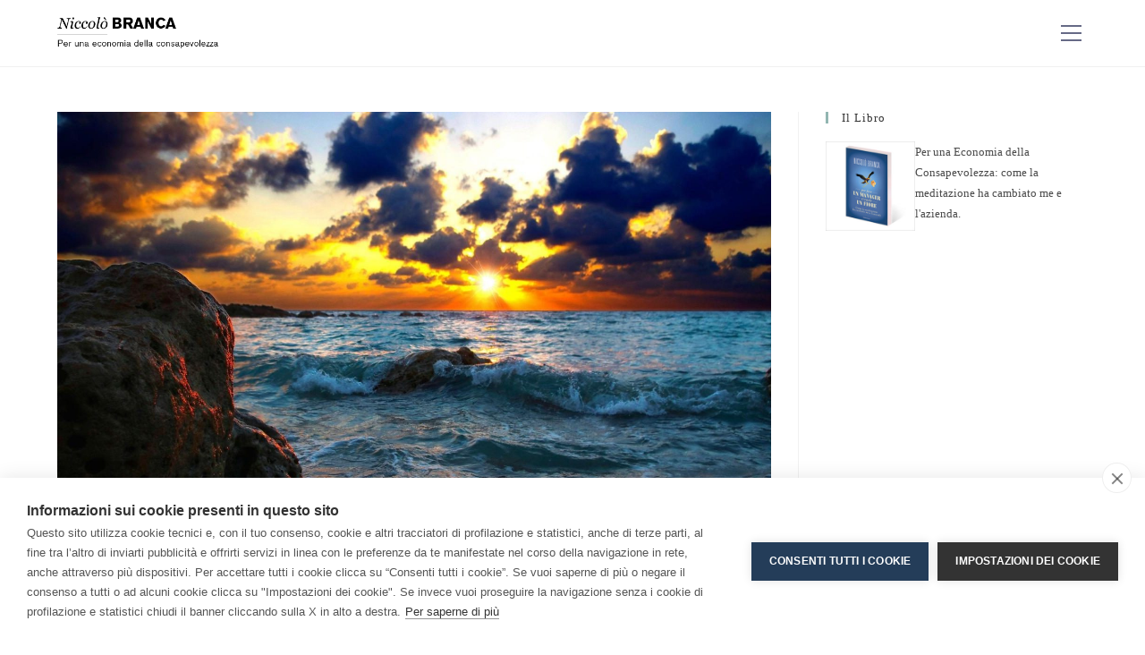

--- FILE ---
content_type: text/html; charset=UTF-8
request_url: https://www.niccolobranca.it/tag/stare-nel-presente-2/
body_size: 17031
content:
<!DOCTYPE html>
<html class="html" lang="it-IT">
<head>
	<meta charset="UTF-8">
	<link rel="profile" href="https://gmpg.org/xfn/11">

	<script>window.cookiehub_wordpress = {};</script><script>
window.dataLayer = window.dataLayer || [];
function gtag(){dataLayer.push(arguments);}
gtag('consent', 'default', {'ad_storage': 'denied', 'analytics_storage': 'denied', 'ad_user_data': 'denied', 'ad_personalization': 'denied', 'wait_for_update': 500});
</script><meta name='robots' content='index, follow, max-image-preview:large, max-snippet:-1, max-video-preview:-1' />
	<style>img:is([sizes="auto" i], [sizes^="auto," i]) { contain-intrinsic-size: 3000px 1500px }</style>
	<meta name="viewport" content="width=device-width, initial-scale=1">
	<!-- This site is optimized with the Yoast SEO plugin v25.3 - https://yoast.com/wordpress/plugins/seo/ -->
	<title>stare nel presente Archivi - Niccolo Branca</title>
	<link rel="canonical" href="https://www.niccolobranca.it/tag/stare-nel-presente-2/" />
	<link rel="next" href="https://www.niccolobranca.it/tag/stare-nel-presente-2/page/2/" />
	<meta property="og:locale" content="it_IT" />
	<meta property="og:type" content="article" />
	<meta property="og:title" content="stare nel presente Archivi - Niccolo Branca" />
	<meta property="og:url" content="https://www.niccolobranca.it/tag/stare-nel-presente-2/" />
	<meta property="og:site_name" content="Niccolo Branca" />
	<meta name="twitter:card" content="summary_large_image" />
	<script type="application/ld+json" class="yoast-schema-graph">{"@context":"https://schema.org","@graph":[{"@type":"CollectionPage","@id":"https://www.niccolobranca.it/tag/stare-nel-presente-2/","url":"https://www.niccolobranca.it/tag/stare-nel-presente-2/","name":"stare nel presente Archivi - Niccolo Branca","isPartOf":{"@id":"https://www.niccolobranca.it/#website"},"primaryImageOfPage":{"@id":"https://www.niccolobranca.it/tag/stare-nel-presente-2/#primaryimage"},"image":{"@id":"https://www.niccolobranca.it/tag/stare-nel-presente-2/#primaryimage"},"thumbnailUrl":"https://www.niccolobranca.it/wp-content/uploads/2020/12/onde-del-mare-al-tramonto-sfondo-1680x1050-28466_5-e1608124064925.jpg","breadcrumb":{"@id":"https://www.niccolobranca.it/tag/stare-nel-presente-2/#breadcrumb"},"inLanguage":"it-IT"},{"@type":"ImageObject","inLanguage":"it-IT","@id":"https://www.niccolobranca.it/tag/stare-nel-presente-2/#primaryimage","url":"https://www.niccolobranca.it/wp-content/uploads/2020/12/onde-del-mare-al-tramonto-sfondo-1680x1050-28466_5-e1608124064925.jpg","contentUrl":"https://www.niccolobranca.it/wp-content/uploads/2020/12/onde-del-mare-al-tramonto-sfondo-1680x1050-28466_5-e1608124064925.jpg","width":1523,"height":991,"caption":"Noi siamo l’onda, ma anche l’oceano"},{"@type":"BreadcrumbList","@id":"https://www.niccolobranca.it/tag/stare-nel-presente-2/#breadcrumb","itemListElement":[{"@type":"ListItem","position":1,"name":"Home","item":"https://www.niccolobranca.it/"},{"@type":"ListItem","position":2,"name":"stare nel presente"}]},{"@type":"WebSite","@id":"https://www.niccolobranca.it/#website","url":"https://www.niccolobranca.it/","name":"Niccolo Branca","description":"Per una Economia della Consapevolezza","publisher":{"@id":"https://www.niccolobranca.it/#organization"},"potentialAction":[{"@type":"SearchAction","target":{"@type":"EntryPoint","urlTemplate":"https://www.niccolobranca.it/?s={search_term_string}"},"query-input":{"@type":"PropertyValueSpecification","valueRequired":true,"valueName":"search_term_string"}}],"inLanguage":"it-IT"},{"@type":"Organization","@id":"https://www.niccolobranca.it/#organization","name":"Niccolo Branca","url":"https://www.niccolobranca.it/","logo":{"@type":"ImageObject","inLanguage":"it-IT","@id":"https://www.niccolobranca.it/#/schema/logo/image/","url":"https://www.niccolobranca.it/wp-content/uploads/2022/12/cropped-logo_hp-dark.png","contentUrl":"https://www.niccolobranca.it/wp-content/uploads/2022/12/cropped-logo_hp-dark.png","width":320,"height":63,"caption":"Niccolo Branca"},"image":{"@id":"https://www.niccolobranca.it/#/schema/logo/image/"}}]}</script>
	<!-- / Yoast SEO plugin. -->


<link rel='dns-prefetch' href='//fonts.googleapis.com' />
<link rel='dns-prefetch' href='//v0.wordpress.com' />
<link rel="alternate" type="application/rss+xml" title="Niccolo Branca &raquo; Feed" href="https://www.niccolobranca.it/feed/" />
<link rel="alternate" type="application/rss+xml" title="Niccolo Branca &raquo; Feed dei commenti" href="https://www.niccolobranca.it/comments/feed/" />
<link rel="alternate" type="application/rss+xml" title="Niccolo Branca &raquo; stare nel presente Feed del tag" href="https://www.niccolobranca.it/tag/stare-nel-presente-2/feed/" />
<script>
window._wpemojiSettings = {"baseUrl":"https:\/\/s.w.org\/images\/core\/emoji\/16.0.1\/72x72\/","ext":".png","svgUrl":"https:\/\/s.w.org\/images\/core\/emoji\/16.0.1\/svg\/","svgExt":".svg","source":{"concatemoji":"https:\/\/www.niccolobranca.it\/wp-includes\/js\/wp-emoji-release.min.js?ver=6.8.3"}};
/*! This file is auto-generated */
!function(s,n){var o,i,e;function c(e){try{var t={supportTests:e,timestamp:(new Date).valueOf()};sessionStorage.setItem(o,JSON.stringify(t))}catch(e){}}function p(e,t,n){e.clearRect(0,0,e.canvas.width,e.canvas.height),e.fillText(t,0,0);var t=new Uint32Array(e.getImageData(0,0,e.canvas.width,e.canvas.height).data),a=(e.clearRect(0,0,e.canvas.width,e.canvas.height),e.fillText(n,0,0),new Uint32Array(e.getImageData(0,0,e.canvas.width,e.canvas.height).data));return t.every(function(e,t){return e===a[t]})}function u(e,t){e.clearRect(0,0,e.canvas.width,e.canvas.height),e.fillText(t,0,0);for(var n=e.getImageData(16,16,1,1),a=0;a<n.data.length;a++)if(0!==n.data[a])return!1;return!0}function f(e,t,n,a){switch(t){case"flag":return n(e,"\ud83c\udff3\ufe0f\u200d\u26a7\ufe0f","\ud83c\udff3\ufe0f\u200b\u26a7\ufe0f")?!1:!n(e,"\ud83c\udde8\ud83c\uddf6","\ud83c\udde8\u200b\ud83c\uddf6")&&!n(e,"\ud83c\udff4\udb40\udc67\udb40\udc62\udb40\udc65\udb40\udc6e\udb40\udc67\udb40\udc7f","\ud83c\udff4\u200b\udb40\udc67\u200b\udb40\udc62\u200b\udb40\udc65\u200b\udb40\udc6e\u200b\udb40\udc67\u200b\udb40\udc7f");case"emoji":return!a(e,"\ud83e\udedf")}return!1}function g(e,t,n,a){var r="undefined"!=typeof WorkerGlobalScope&&self instanceof WorkerGlobalScope?new OffscreenCanvas(300,150):s.createElement("canvas"),o=r.getContext("2d",{willReadFrequently:!0}),i=(o.textBaseline="top",o.font="600 32px Arial",{});return e.forEach(function(e){i[e]=t(o,e,n,a)}),i}function t(e){var t=s.createElement("script");t.src=e,t.defer=!0,s.head.appendChild(t)}"undefined"!=typeof Promise&&(o="wpEmojiSettingsSupports",i=["flag","emoji"],n.supports={everything:!0,everythingExceptFlag:!0},e=new Promise(function(e){s.addEventListener("DOMContentLoaded",e,{once:!0})}),new Promise(function(t){var n=function(){try{var e=JSON.parse(sessionStorage.getItem(o));if("object"==typeof e&&"number"==typeof e.timestamp&&(new Date).valueOf()<e.timestamp+604800&&"object"==typeof e.supportTests)return e.supportTests}catch(e){}return null}();if(!n){if("undefined"!=typeof Worker&&"undefined"!=typeof OffscreenCanvas&&"undefined"!=typeof URL&&URL.createObjectURL&&"undefined"!=typeof Blob)try{var e="postMessage("+g.toString()+"("+[JSON.stringify(i),f.toString(),p.toString(),u.toString()].join(",")+"));",a=new Blob([e],{type:"text/javascript"}),r=new Worker(URL.createObjectURL(a),{name:"wpTestEmojiSupports"});return void(r.onmessage=function(e){c(n=e.data),r.terminate(),t(n)})}catch(e){}c(n=g(i,f,p,u))}t(n)}).then(function(e){for(var t in e)n.supports[t]=e[t],n.supports.everything=n.supports.everything&&n.supports[t],"flag"!==t&&(n.supports.everythingExceptFlag=n.supports.everythingExceptFlag&&n.supports[t]);n.supports.everythingExceptFlag=n.supports.everythingExceptFlag&&!n.supports.flag,n.DOMReady=!1,n.readyCallback=function(){n.DOMReady=!0}}).then(function(){return e}).then(function(){var e;n.supports.everything||(n.readyCallback(),(e=n.source||{}).concatemoji?t(e.concatemoji):e.wpemoji&&e.twemoji&&(t(e.twemoji),t(e.wpemoji)))}))}((window,document),window._wpemojiSettings);
</script>
<link rel='stylesheet' id='premium-addons-css' href='https://www.niccolobranca.it/wp-content/plugins/premium-addons-for-elementor/assets/frontend/min-css/premium-addons.min.css?ver=4.11.14' media='all' />
<style id='wp-emoji-styles-inline-css'>

	img.wp-smiley, img.emoji {
		display: inline !important;
		border: none !important;
		box-shadow: none !important;
		height: 1em !important;
		width: 1em !important;
		margin: 0 0.07em !important;
		vertical-align: -0.1em !important;
		background: none !important;
		padding: 0 !important;
	}
</style>
<link rel='stylesheet' id='wp-block-library-css' href='https://www.niccolobranca.it/wp-includes/css/dist/block-library/style.min.css?ver=6.8.3' media='all' />
<style id='wp-block-library-theme-inline-css'>
.wp-block-audio :where(figcaption){color:#555;font-size:13px;text-align:center}.is-dark-theme .wp-block-audio :where(figcaption){color:#ffffffa6}.wp-block-audio{margin:0 0 1em}.wp-block-code{border:1px solid #ccc;border-radius:4px;font-family:Menlo,Consolas,monaco,monospace;padding:.8em 1em}.wp-block-embed :where(figcaption){color:#555;font-size:13px;text-align:center}.is-dark-theme .wp-block-embed :where(figcaption){color:#ffffffa6}.wp-block-embed{margin:0 0 1em}.blocks-gallery-caption{color:#555;font-size:13px;text-align:center}.is-dark-theme .blocks-gallery-caption{color:#ffffffa6}:root :where(.wp-block-image figcaption){color:#555;font-size:13px;text-align:center}.is-dark-theme :root :where(.wp-block-image figcaption){color:#ffffffa6}.wp-block-image{margin:0 0 1em}.wp-block-pullquote{border-bottom:4px solid;border-top:4px solid;color:currentColor;margin-bottom:1.75em}.wp-block-pullquote cite,.wp-block-pullquote footer,.wp-block-pullquote__citation{color:currentColor;font-size:.8125em;font-style:normal;text-transform:uppercase}.wp-block-quote{border-left:.25em solid;margin:0 0 1.75em;padding-left:1em}.wp-block-quote cite,.wp-block-quote footer{color:currentColor;font-size:.8125em;font-style:normal;position:relative}.wp-block-quote:where(.has-text-align-right){border-left:none;border-right:.25em solid;padding-left:0;padding-right:1em}.wp-block-quote:where(.has-text-align-center){border:none;padding-left:0}.wp-block-quote.is-large,.wp-block-quote.is-style-large,.wp-block-quote:where(.is-style-plain){border:none}.wp-block-search .wp-block-search__label{font-weight:700}.wp-block-search__button{border:1px solid #ccc;padding:.375em .625em}:where(.wp-block-group.has-background){padding:1.25em 2.375em}.wp-block-separator.has-css-opacity{opacity:.4}.wp-block-separator{border:none;border-bottom:2px solid;margin-left:auto;margin-right:auto}.wp-block-separator.has-alpha-channel-opacity{opacity:1}.wp-block-separator:not(.is-style-wide):not(.is-style-dots){width:100px}.wp-block-separator.has-background:not(.is-style-dots){border-bottom:none;height:1px}.wp-block-separator.has-background:not(.is-style-wide):not(.is-style-dots){height:2px}.wp-block-table{margin:0 0 1em}.wp-block-table td,.wp-block-table th{word-break:normal}.wp-block-table :where(figcaption){color:#555;font-size:13px;text-align:center}.is-dark-theme .wp-block-table :where(figcaption){color:#ffffffa6}.wp-block-video :where(figcaption){color:#555;font-size:13px;text-align:center}.is-dark-theme .wp-block-video :where(figcaption){color:#ffffffa6}.wp-block-video{margin:0 0 1em}:root :where(.wp-block-template-part.has-background){margin-bottom:0;margin-top:0;padding:1.25em 2.375em}
</style>
<style id='classic-theme-styles-inline-css'>
/*! This file is auto-generated */
.wp-block-button__link{color:#fff;background-color:#32373c;border-radius:9999px;box-shadow:none;text-decoration:none;padding:calc(.667em + 2px) calc(1.333em + 2px);font-size:1.125em}.wp-block-file__button{background:#32373c;color:#fff;text-decoration:none}
</style>
<link rel='stylesheet' id='mediaelement-css' href='https://www.niccolobranca.it/wp-includes/js/mediaelement/mediaelementplayer-legacy.min.css?ver=4.2.17' media='all' />
<link rel='stylesheet' id='wp-mediaelement-css' href='https://www.niccolobranca.it/wp-includes/js/mediaelement/wp-mediaelement.min.css?ver=6.8.3' media='all' />
<style id='jetpack-sharing-buttons-style-inline-css'>
.jetpack-sharing-buttons__services-list{display:flex;flex-direction:row;flex-wrap:wrap;gap:0;list-style-type:none;margin:5px;padding:0}.jetpack-sharing-buttons__services-list.has-small-icon-size{font-size:12px}.jetpack-sharing-buttons__services-list.has-normal-icon-size{font-size:16px}.jetpack-sharing-buttons__services-list.has-large-icon-size{font-size:24px}.jetpack-sharing-buttons__services-list.has-huge-icon-size{font-size:36px}@media print{.jetpack-sharing-buttons__services-list{display:none!important}}.editor-styles-wrapper .wp-block-jetpack-sharing-buttons{gap:0;padding-inline-start:0}ul.jetpack-sharing-buttons__services-list.has-background{padding:1.25em 2.375em}
</style>
<style id='global-styles-inline-css'>
:root{--wp--preset--aspect-ratio--square: 1;--wp--preset--aspect-ratio--4-3: 4/3;--wp--preset--aspect-ratio--3-4: 3/4;--wp--preset--aspect-ratio--3-2: 3/2;--wp--preset--aspect-ratio--2-3: 2/3;--wp--preset--aspect-ratio--16-9: 16/9;--wp--preset--aspect-ratio--9-16: 9/16;--wp--preset--color--black: #000000;--wp--preset--color--cyan-bluish-gray: #abb8c3;--wp--preset--color--white: #ffffff;--wp--preset--color--pale-pink: #f78da7;--wp--preset--color--vivid-red: #cf2e2e;--wp--preset--color--luminous-vivid-orange: #ff6900;--wp--preset--color--luminous-vivid-amber: #fcb900;--wp--preset--color--light-green-cyan: #7bdcb5;--wp--preset--color--vivid-green-cyan: #00d084;--wp--preset--color--pale-cyan-blue: #8ed1fc;--wp--preset--color--vivid-cyan-blue: #0693e3;--wp--preset--color--vivid-purple: #9b51e0;--wp--preset--gradient--vivid-cyan-blue-to-vivid-purple: linear-gradient(135deg,rgba(6,147,227,1) 0%,rgb(155,81,224) 100%);--wp--preset--gradient--light-green-cyan-to-vivid-green-cyan: linear-gradient(135deg,rgb(122,220,180) 0%,rgb(0,208,130) 100%);--wp--preset--gradient--luminous-vivid-amber-to-luminous-vivid-orange: linear-gradient(135deg,rgba(252,185,0,1) 0%,rgba(255,105,0,1) 100%);--wp--preset--gradient--luminous-vivid-orange-to-vivid-red: linear-gradient(135deg,rgba(255,105,0,1) 0%,rgb(207,46,46) 100%);--wp--preset--gradient--very-light-gray-to-cyan-bluish-gray: linear-gradient(135deg,rgb(238,238,238) 0%,rgb(169,184,195) 100%);--wp--preset--gradient--cool-to-warm-spectrum: linear-gradient(135deg,rgb(74,234,220) 0%,rgb(151,120,209) 20%,rgb(207,42,186) 40%,rgb(238,44,130) 60%,rgb(251,105,98) 80%,rgb(254,248,76) 100%);--wp--preset--gradient--blush-light-purple: linear-gradient(135deg,rgb(255,206,236) 0%,rgb(152,150,240) 100%);--wp--preset--gradient--blush-bordeaux: linear-gradient(135deg,rgb(254,205,165) 0%,rgb(254,45,45) 50%,rgb(107,0,62) 100%);--wp--preset--gradient--luminous-dusk: linear-gradient(135deg,rgb(255,203,112) 0%,rgb(199,81,192) 50%,rgb(65,88,208) 100%);--wp--preset--gradient--pale-ocean: linear-gradient(135deg,rgb(255,245,203) 0%,rgb(182,227,212) 50%,rgb(51,167,181) 100%);--wp--preset--gradient--electric-grass: linear-gradient(135deg,rgb(202,248,128) 0%,rgb(113,206,126) 100%);--wp--preset--gradient--midnight: linear-gradient(135deg,rgb(2,3,129) 0%,rgb(40,116,252) 100%);--wp--preset--font-size--small: 13px;--wp--preset--font-size--medium: 20px;--wp--preset--font-size--large: 36px;--wp--preset--font-size--x-large: 42px;--wp--preset--spacing--20: 0.44rem;--wp--preset--spacing--30: 0.67rem;--wp--preset--spacing--40: 1rem;--wp--preset--spacing--50: 1.5rem;--wp--preset--spacing--60: 2.25rem;--wp--preset--spacing--70: 3.38rem;--wp--preset--spacing--80: 5.06rem;--wp--preset--shadow--natural: 6px 6px 9px rgba(0, 0, 0, 0.2);--wp--preset--shadow--deep: 12px 12px 50px rgba(0, 0, 0, 0.4);--wp--preset--shadow--sharp: 6px 6px 0px rgba(0, 0, 0, 0.2);--wp--preset--shadow--outlined: 6px 6px 0px -3px rgba(255, 255, 255, 1), 6px 6px rgba(0, 0, 0, 1);--wp--preset--shadow--crisp: 6px 6px 0px rgba(0, 0, 0, 1);}:where(.is-layout-flex){gap: 0.5em;}:where(.is-layout-grid){gap: 0.5em;}body .is-layout-flex{display: flex;}.is-layout-flex{flex-wrap: wrap;align-items: center;}.is-layout-flex > :is(*, div){margin: 0;}body .is-layout-grid{display: grid;}.is-layout-grid > :is(*, div){margin: 0;}:where(.wp-block-columns.is-layout-flex){gap: 2em;}:where(.wp-block-columns.is-layout-grid){gap: 2em;}:where(.wp-block-post-template.is-layout-flex){gap: 1.25em;}:where(.wp-block-post-template.is-layout-grid){gap: 1.25em;}.has-black-color{color: var(--wp--preset--color--black) !important;}.has-cyan-bluish-gray-color{color: var(--wp--preset--color--cyan-bluish-gray) !important;}.has-white-color{color: var(--wp--preset--color--white) !important;}.has-pale-pink-color{color: var(--wp--preset--color--pale-pink) !important;}.has-vivid-red-color{color: var(--wp--preset--color--vivid-red) !important;}.has-luminous-vivid-orange-color{color: var(--wp--preset--color--luminous-vivid-orange) !important;}.has-luminous-vivid-amber-color{color: var(--wp--preset--color--luminous-vivid-amber) !important;}.has-light-green-cyan-color{color: var(--wp--preset--color--light-green-cyan) !important;}.has-vivid-green-cyan-color{color: var(--wp--preset--color--vivid-green-cyan) !important;}.has-pale-cyan-blue-color{color: var(--wp--preset--color--pale-cyan-blue) !important;}.has-vivid-cyan-blue-color{color: var(--wp--preset--color--vivid-cyan-blue) !important;}.has-vivid-purple-color{color: var(--wp--preset--color--vivid-purple) !important;}.has-black-background-color{background-color: var(--wp--preset--color--black) !important;}.has-cyan-bluish-gray-background-color{background-color: var(--wp--preset--color--cyan-bluish-gray) !important;}.has-white-background-color{background-color: var(--wp--preset--color--white) !important;}.has-pale-pink-background-color{background-color: var(--wp--preset--color--pale-pink) !important;}.has-vivid-red-background-color{background-color: var(--wp--preset--color--vivid-red) !important;}.has-luminous-vivid-orange-background-color{background-color: var(--wp--preset--color--luminous-vivid-orange) !important;}.has-luminous-vivid-amber-background-color{background-color: var(--wp--preset--color--luminous-vivid-amber) !important;}.has-light-green-cyan-background-color{background-color: var(--wp--preset--color--light-green-cyan) !important;}.has-vivid-green-cyan-background-color{background-color: var(--wp--preset--color--vivid-green-cyan) !important;}.has-pale-cyan-blue-background-color{background-color: var(--wp--preset--color--pale-cyan-blue) !important;}.has-vivid-cyan-blue-background-color{background-color: var(--wp--preset--color--vivid-cyan-blue) !important;}.has-vivid-purple-background-color{background-color: var(--wp--preset--color--vivid-purple) !important;}.has-black-border-color{border-color: var(--wp--preset--color--black) !important;}.has-cyan-bluish-gray-border-color{border-color: var(--wp--preset--color--cyan-bluish-gray) !important;}.has-white-border-color{border-color: var(--wp--preset--color--white) !important;}.has-pale-pink-border-color{border-color: var(--wp--preset--color--pale-pink) !important;}.has-vivid-red-border-color{border-color: var(--wp--preset--color--vivid-red) !important;}.has-luminous-vivid-orange-border-color{border-color: var(--wp--preset--color--luminous-vivid-orange) !important;}.has-luminous-vivid-amber-border-color{border-color: var(--wp--preset--color--luminous-vivid-amber) !important;}.has-light-green-cyan-border-color{border-color: var(--wp--preset--color--light-green-cyan) !important;}.has-vivid-green-cyan-border-color{border-color: var(--wp--preset--color--vivid-green-cyan) !important;}.has-pale-cyan-blue-border-color{border-color: var(--wp--preset--color--pale-cyan-blue) !important;}.has-vivid-cyan-blue-border-color{border-color: var(--wp--preset--color--vivid-cyan-blue) !important;}.has-vivid-purple-border-color{border-color: var(--wp--preset--color--vivid-purple) !important;}.has-vivid-cyan-blue-to-vivid-purple-gradient-background{background: var(--wp--preset--gradient--vivid-cyan-blue-to-vivid-purple) !important;}.has-light-green-cyan-to-vivid-green-cyan-gradient-background{background: var(--wp--preset--gradient--light-green-cyan-to-vivid-green-cyan) !important;}.has-luminous-vivid-amber-to-luminous-vivid-orange-gradient-background{background: var(--wp--preset--gradient--luminous-vivid-amber-to-luminous-vivid-orange) !important;}.has-luminous-vivid-orange-to-vivid-red-gradient-background{background: var(--wp--preset--gradient--luminous-vivid-orange-to-vivid-red) !important;}.has-very-light-gray-to-cyan-bluish-gray-gradient-background{background: var(--wp--preset--gradient--very-light-gray-to-cyan-bluish-gray) !important;}.has-cool-to-warm-spectrum-gradient-background{background: var(--wp--preset--gradient--cool-to-warm-spectrum) !important;}.has-blush-light-purple-gradient-background{background: var(--wp--preset--gradient--blush-light-purple) !important;}.has-blush-bordeaux-gradient-background{background: var(--wp--preset--gradient--blush-bordeaux) !important;}.has-luminous-dusk-gradient-background{background: var(--wp--preset--gradient--luminous-dusk) !important;}.has-pale-ocean-gradient-background{background: var(--wp--preset--gradient--pale-ocean) !important;}.has-electric-grass-gradient-background{background: var(--wp--preset--gradient--electric-grass) !important;}.has-midnight-gradient-background{background: var(--wp--preset--gradient--midnight) !important;}.has-small-font-size{font-size: var(--wp--preset--font-size--small) !important;}.has-medium-font-size{font-size: var(--wp--preset--font-size--medium) !important;}.has-large-font-size{font-size: var(--wp--preset--font-size--large) !important;}.has-x-large-font-size{font-size: var(--wp--preset--font-size--x-large) !important;}
:where(.wp-block-post-template.is-layout-flex){gap: 1.25em;}:where(.wp-block-post-template.is-layout-grid){gap: 1.25em;}
:where(.wp-block-columns.is-layout-flex){gap: 2em;}:where(.wp-block-columns.is-layout-grid){gap: 2em;}
:root :where(.wp-block-pullquote){font-size: 1.5em;line-height: 1.6;}
</style>
<link rel='stylesheet' id='contact-form-7-css' href='https://www.niccolobranca.it/wp-content/plugins/contact-form-7/includes/css/styles.css?ver=6.1' media='all' />
<link rel='stylesheet' id='font-awesome-css' href='https://www.niccolobranca.it/wp-content/themes/oceanwp/assets/fonts/fontawesome/css/all.min.css?ver=6.7.2' media='all' />
<link rel='stylesheet' id='simple-line-icons-css' href='https://www.niccolobranca.it/wp-content/themes/oceanwp/assets/css/third/simple-line-icons.min.css?ver=2.4.0' media='all' />
<link rel='stylesheet' id='oceanwp-style-css' href='https://www.niccolobranca.it/wp-content/themes/oceanwp/assets/css/style.min.css?ver=4.1.4' media='all' />
<link rel='stylesheet' id='tiled-gallery-css' href='https://www.niccolobranca.it/wp-content/plugins/jetpack/modules/tiled-gallery/tiled-gallery/tiled-gallery.css?ver=2023-08-21' media='all' />
<link rel='stylesheet' id='oceanwp-google-font-playfair-display-css' href='//fonts.googleapis.com/css?family=Playfair+Display%3A100%2C200%2C300%2C400%2C500%2C600%2C700%2C800%2C900%2C100i%2C200i%2C300i%2C400i%2C500i%2C600i%2C700i%2C800i%2C900i&#038;subset=latin&#038;display=swap&#038;ver=6.8.3' media='all' />
<style id='akismet-widget-style-inline-css'>

			.a-stats {
				--akismet-color-mid-green: #357b49;
				--akismet-color-white: #fff;
				--akismet-color-light-grey: #f6f7f7;

				max-width: 350px;
				width: auto;
			}

			.a-stats * {
				all: unset;
				box-sizing: border-box;
			}

			.a-stats strong {
				font-weight: 600;
			}

			.a-stats a.a-stats__link,
			.a-stats a.a-stats__link:visited,
			.a-stats a.a-stats__link:active {
				background: var(--akismet-color-mid-green);
				border: none;
				box-shadow: none;
				border-radius: 8px;
				color: var(--akismet-color-white);
				cursor: pointer;
				display: block;
				font-family: -apple-system, BlinkMacSystemFont, 'Segoe UI', 'Roboto', 'Oxygen-Sans', 'Ubuntu', 'Cantarell', 'Helvetica Neue', sans-serif;
				font-weight: 500;
				padding: 12px;
				text-align: center;
				text-decoration: none;
				transition: all 0.2s ease;
			}

			/* Extra specificity to deal with TwentyTwentyOne focus style */
			.widget .a-stats a.a-stats__link:focus {
				background: var(--akismet-color-mid-green);
				color: var(--akismet-color-white);
				text-decoration: none;
			}

			.a-stats a.a-stats__link:hover {
				filter: brightness(110%);
				box-shadow: 0 4px 12px rgba(0, 0, 0, 0.06), 0 0 2px rgba(0, 0, 0, 0.16);
			}

			.a-stats .count {
				color: var(--akismet-color-white);
				display: block;
				font-size: 1.5em;
				line-height: 1.4;
				padding: 0 13px;
				white-space: nowrap;
			}
		
</style>
<link rel='stylesheet' id='elementor-frontend-css' href='https://www.niccolobranca.it/wp-content/plugins/elementor/assets/css/frontend.min.css?ver=3.29.2' media='all' />
<link rel='stylesheet' id='eael-general-css' href='https://www.niccolobranca.it/wp-content/plugins/essential-addons-for-elementor-lite/assets/front-end/css/view/general.min.css?ver=6.1.18' media='all' />
<link rel='stylesheet' id='oe-widgets-style-css' href='https://www.niccolobranca.it/wp-content/plugins/ocean-extra/assets/css/widgets.css?ver=6.8.3' media='all' />
<script src="https://www.niccolobranca.it/wp-includes/js/jquery/jquery.min.js?ver=3.7.1" id="jquery-core-js"></script>
<script src="https://www.niccolobranca.it/wp-includes/js/jquery/jquery-migrate.min.js?ver=3.4.1" id="jquery-migrate-js"></script>
<link rel="https://api.w.org/" href="https://www.niccolobranca.it/wp-json/" /><link rel="alternate" title="JSON" type="application/json" href="https://www.niccolobranca.it/wp-json/wp/v2/tags/12" /><link rel="EditURI" type="application/rsd+xml" title="RSD" href="https://www.niccolobranca.it/xmlrpc.php?rsd" />
<meta name="generator" content="WordPress 6.8.3" />
<!-- HFCM by 99 Robots - Snippet # 1: Google Tag Manager -->
<!-- Google Tag Manager -->
<script>(function(w,d,s,l,i){w[l]=w[l]||[];w[l].push({'gtm.start':
new Date().getTime(),event:'gtm.js'});var f=d.getElementsByTagName(s)[0],
j=d.createElement(s),dl=l!='dataLayer'?'&l='+l:'';j.async=true;j.src=
'https://www.googletagmanager.com/gtm.js?id='+i+dl;f.parentNode.insertBefore(j,f);
})(window,document,'script','dataLayer','GTM-5RQ8XCJ');</script>
<!-- End Google Tag Manager -->
<!-- /end HFCM by 99 Robots -->
<!-- Google Tag Manager -->
<script type="text/plain" data-consent="analytics">(function(w,d,s,l,i){w[l]=w[l]||[];w[l].push({'gtm.start':
new Date().getTime(),event:'gtm.js'});var f=d.getElementsByTagName(s)[0],
j=d.createElement(s),dl=l!='dataLayer'?'&l='+l:'';j.async=true;j.src=
'https://www.googletagmanager.com/gtm.js?id='+i+dl;f.parentNode.insertBefore(j,f);
})(window,document,'script','dataLayer','GTM-5RQ8XCJ');</script>
<!-- End Google Tag Manager --><meta name="generator" content="Elementor 3.29.2; features: additional_custom_breakpoints, e_local_google_fonts; settings: css_print_method-external, google_font-enabled, font_display-swap">
			<style>
				.e-con.e-parent:nth-of-type(n+4):not(.e-lazyloaded):not(.e-no-lazyload),
				.e-con.e-parent:nth-of-type(n+4):not(.e-lazyloaded):not(.e-no-lazyload) * {
					background-image: none !important;
				}
				@media screen and (max-height: 1024px) {
					.e-con.e-parent:nth-of-type(n+3):not(.e-lazyloaded):not(.e-no-lazyload),
					.e-con.e-parent:nth-of-type(n+3):not(.e-lazyloaded):not(.e-no-lazyload) * {
						background-image: none !important;
					}
				}
				@media screen and (max-height: 640px) {
					.e-con.e-parent:nth-of-type(n+2):not(.e-lazyloaded):not(.e-no-lazyload),
					.e-con.e-parent:nth-of-type(n+2):not(.e-lazyloaded):not(.e-no-lazyload) * {
						background-image: none !important;
					}
				}
			</style>
			<link rel="icon" href="https://www.niccolobranca.it/wp-content/uploads/2022/12/cropped-Icon-32x32.png" sizes="32x32" />
<link rel="icon" href="https://www.niccolobranca.it/wp-content/uploads/2022/12/cropped-Icon-192x192.png" sizes="192x192" />
<link rel="apple-touch-icon" href="https://www.niccolobranca.it/wp-content/uploads/2022/12/cropped-Icon-180x180.png" />
<meta name="msapplication-TileImage" content="https://www.niccolobranca.it/wp-content/uploads/2022/12/cropped-Icon-270x270.png" />
		<style id="wp-custom-css">
			/*--- PULSANTI DELLA STESSA LARGHEZZA ---*/.pulsante-personalizzato .elementor-button{min-width:260px}@media (min-width:768px){.site .elementor-section.elementor-section-height-full{height:calc( 100vh - 80px )}}.page-id-6776 h1,.page-id-6776 h2,.page-id-6776 h3,.page-id-6776 h4,.page-id-6776 h5,.page-id-6776 h6{margin:1.5em 0}		</style>
		<!-- OceanWP CSS -->
<style type="text/css">
/* Colors */a:hover,a.light:hover,.theme-heading .text::before,.theme-heading .text::after,#top-bar-content >a:hover,#top-bar-social li.oceanwp-email a:hover,#site-navigation-wrap .dropdown-menu >li >a:hover,#site-header.medium-header #medium-searchform button:hover,.oceanwp-mobile-menu-icon a:hover,.blog-entry.post .blog-entry-header .entry-title a:hover,.blog-entry.post .blog-entry-readmore a:hover,.blog-entry.thumbnail-entry .blog-entry-category a,ul.meta li a:hover,.dropcap,.single nav.post-navigation .nav-links .title,body .related-post-title a:hover,body #wp-calendar caption,body .contact-info-widget.default i,body .contact-info-widget.big-icons i,body .custom-links-widget .oceanwp-custom-links li a:hover,body .custom-links-widget .oceanwp-custom-links li a:hover:before,body .posts-thumbnails-widget li a:hover,body .social-widget li.oceanwp-email a:hover,.comment-author .comment-meta .comment-reply-link,#respond #cancel-comment-reply-link:hover,#footer-widgets .footer-box a:hover,#footer-bottom a:hover,#footer-bottom #footer-bottom-menu a:hover,.sidr a:hover,.sidr-class-dropdown-toggle:hover,.sidr-class-menu-item-has-children.active >a,.sidr-class-menu-item-has-children.active >a >.sidr-class-dropdown-toggle,input[type=checkbox]:checked:before{color:#92b6b1}.single nav.post-navigation .nav-links .title .owp-icon use,.blog-entry.post .blog-entry-readmore a:hover .owp-icon use,body .contact-info-widget.default .owp-icon use,body .contact-info-widget.big-icons .owp-icon use{stroke:#92b6b1}input[type="button"],input[type="reset"],input[type="submit"],button[type="submit"],.button,#site-navigation-wrap .dropdown-menu >li.btn >a >span,.thumbnail:hover i,.thumbnail:hover .link-post-svg-icon,.post-quote-content,.omw-modal .omw-close-modal,body .contact-info-widget.big-icons li:hover i,body .contact-info-widget.big-icons li:hover .owp-icon,body div.wpforms-container-full .wpforms-form input[type=submit],body div.wpforms-container-full .wpforms-form button[type=submit],body div.wpforms-container-full .wpforms-form .wpforms-page-button,.woocommerce-cart .wp-element-button,.woocommerce-checkout .wp-element-button,.wp-block-button__link{background-color:#92b6b1}.widget-title{border-color:#92b6b1}blockquote{border-color:#92b6b1}.wp-block-quote{border-color:#92b6b1}#searchform-dropdown{border-color:#92b6b1}.dropdown-menu .sub-menu{border-color:#92b6b1}.blog-entry.large-entry .blog-entry-readmore a:hover{border-color:#92b6b1}.oceanwp-newsletter-form-wrap input[type="email"]:focus{border-color:#92b6b1}.social-widget li.oceanwp-email a:hover{border-color:#92b6b1}#respond #cancel-comment-reply-link:hover{border-color:#92b6b1}body .contact-info-widget.big-icons li:hover i{border-color:#92b6b1}body .contact-info-widget.big-icons li:hover .owp-icon{border-color:#92b6b1}#footer-widgets .oceanwp-newsletter-form-wrap input[type="email"]:focus{border-color:#92b6b1}input[type="button"]:hover,input[type="reset"]:hover,input[type="submit"]:hover,button[type="submit"]:hover,input[type="button"]:focus,input[type="reset"]:focus,input[type="submit"]:focus,button[type="submit"]:focus,.button:hover,.button:focus,#site-navigation-wrap .dropdown-menu >li.btn >a:hover >span,.post-quote-author,.omw-modal .omw-close-modal:hover,body div.wpforms-container-full .wpforms-form input[type=submit]:hover,body div.wpforms-container-full .wpforms-form button[type=submit]:hover,body div.wpforms-container-full .wpforms-form .wpforms-page-button:hover,.woocommerce-cart .wp-element-button:hover,.woocommerce-checkout .wp-element-button:hover,.wp-block-button__link:hover{background-color:#788aa3}a:hover{color:#788aa3}a:hover .owp-icon use{stroke:#788aa3}body .theme-button,body input[type="submit"],body button[type="submit"],body button,body .button,body div.wpforms-container-full .wpforms-form input[type=submit],body div.wpforms-container-full .wpforms-form button[type=submit],body div.wpforms-container-full .wpforms-form .wpforms-page-button,.woocommerce-cart .wp-element-button,.woocommerce-checkout .wp-element-button,.wp-block-button__link{border-color:#ffffff}body .theme-button:hover,body input[type="submit"]:hover,body button[type="submit"]:hover,body button:hover,body .button:hover,body div.wpforms-container-full .wpforms-form input[type=submit]:hover,body div.wpforms-container-full .wpforms-form input[type=submit]:active,body div.wpforms-container-full .wpforms-form button[type=submit]:hover,body div.wpforms-container-full .wpforms-form button[type=submit]:active,body div.wpforms-container-full .wpforms-form .wpforms-page-button:hover,body div.wpforms-container-full .wpforms-form .wpforms-page-button:active,.woocommerce-cart .wp-element-button:hover,.woocommerce-checkout .wp-element-button:hover,.wp-block-button__link:hover{border-color:#ffffff}.site-breadcrumbs a:hover,.background-image-page-header .site-breadcrumbs a:hover{color:#788aa3}.site-breadcrumbs a:hover .owp-icon use,.background-image-page-header .site-breadcrumbs a:hover .owp-icon use{stroke:#788aa3}/* OceanWP Style Settings CSS */.theme-button,input[type="submit"],button[type="submit"],button,.button,body div.wpforms-container-full .wpforms-form input[type=submit],body div.wpforms-container-full .wpforms-form button[type=submit],body div.wpforms-container-full .wpforms-form .wpforms-page-button{border-style:solid}.theme-button,input[type="submit"],button[type="submit"],button,.button,body div.wpforms-container-full .wpforms-form input[type=submit],body div.wpforms-container-full .wpforms-form button[type=submit],body div.wpforms-container-full .wpforms-form .wpforms-page-button{border-width:1px}form input[type="text"],form input[type="password"],form input[type="email"],form input[type="url"],form input[type="date"],form input[type="month"],form input[type="time"],form input[type="datetime"],form input[type="datetime-local"],form input[type="week"],form input[type="number"],form input[type="search"],form input[type="tel"],form input[type="color"],form select,form textarea,.woocommerce .woocommerce-checkout .select2-container--default .select2-selection--single{border-style:solid}body div.wpforms-container-full .wpforms-form input[type=date],body div.wpforms-container-full .wpforms-form input[type=datetime],body div.wpforms-container-full .wpforms-form input[type=datetime-local],body div.wpforms-container-full .wpforms-form input[type=email],body div.wpforms-container-full .wpforms-form input[type=month],body div.wpforms-container-full .wpforms-form input[type=number],body div.wpforms-container-full .wpforms-form input[type=password],body div.wpforms-container-full .wpforms-form input[type=range],body div.wpforms-container-full .wpforms-form input[type=search],body div.wpforms-container-full .wpforms-form input[type=tel],body div.wpforms-container-full .wpforms-form input[type=text],body div.wpforms-container-full .wpforms-form input[type=time],body div.wpforms-container-full .wpforms-form input[type=url],body div.wpforms-container-full .wpforms-form input[type=week],body div.wpforms-container-full .wpforms-form select,body div.wpforms-container-full .wpforms-form textarea{border-style:solid}form input[type="text"],form input[type="password"],form input[type="email"],form input[type="url"],form input[type="date"],form input[type="month"],form input[type="time"],form input[type="datetime"],form input[type="datetime-local"],form input[type="week"],form input[type="number"],form input[type="search"],form input[type="tel"],form input[type="color"],form select,form textarea{border-radius:3px}body div.wpforms-container-full .wpforms-form input[type=date],body div.wpforms-container-full .wpforms-form input[type=datetime],body div.wpforms-container-full .wpforms-form input[type=datetime-local],body div.wpforms-container-full .wpforms-form input[type=email],body div.wpforms-container-full .wpforms-form input[type=month],body div.wpforms-container-full .wpforms-form input[type=number],body div.wpforms-container-full .wpforms-form input[type=password],body div.wpforms-container-full .wpforms-form input[type=range],body div.wpforms-container-full .wpforms-form input[type=search],body div.wpforms-container-full .wpforms-form input[type=tel],body div.wpforms-container-full .wpforms-form input[type=text],body div.wpforms-container-full .wpforms-form input[type=time],body div.wpforms-container-full .wpforms-form input[type=url],body div.wpforms-container-full .wpforms-form input[type=week],body div.wpforms-container-full .wpforms-form select,body div.wpforms-container-full .wpforms-form textarea{border-radius:3px}/* Header */#site-header.full_screen-header .menu-bar .ham,#site-header.full_screen-header .menu-bar .ham:before,#site-header.full_screen-header .menu-bar .ham:after{background-color:#666a86}#site-header.full_screen-header #full-screen-menu{background-color:rgba(102,106,134,0.8)}#site-header.has-header-media .overlay-header-media{background-color:rgba(0,0,0,0.5)}#site-logo #site-logo-inner a img,#site-header.center-header #site-navigation-wrap .middle-site-logo a img{max-width:180px}/* Blog CSS */.ocean-single-post-header ul.meta-item li a:hover{color:#333333}/* Typography */body{font-family:'Source Sans Pro';font-size:16px;line-height:1.8}h1,h2,h3,h4,h5,h6,.theme-heading,.widget-title,.oceanwp-widget-recent-posts-title,.comment-reply-title,.entry-title,.sidebar-box .widget-title{font-family:'Playfair Display';line-height:1.4}h1{font-size:23px;line-height:1.4}h2{font-size:20px;line-height:1.4}h3{font-size:18px;line-height:1.4}h4{font-size:17px;line-height:1.4}h5{font-size:14px;line-height:1.4}h6{font-size:15px;line-height:1.4}.page-header .page-header-title,.page-header.background-image-page-header .page-header-title{font-size:32px;line-height:1.4}.page-header .page-subheading{font-size:15px;line-height:1.8}.site-breadcrumbs,.site-breadcrumbs a{font-size:13px;line-height:1.4}#top-bar-content,#top-bar-social-alt{font-size:12px;line-height:1.8}#site-logo a.site-logo-text{font-size:24px;line-height:1.8}#site-navigation-wrap .dropdown-menu >li >a,#site-header.full_screen-header .fs-dropdown-menu >li >a,#site-header.top-header #site-navigation-wrap .dropdown-menu >li >a,#site-header.center-header #site-navigation-wrap .dropdown-menu >li >a,#site-header.medium-header #site-navigation-wrap .dropdown-menu >li >a,.oceanwp-mobile-menu-icon a{font-family:'Source Sans Pro';letter-spacing:1px;font-weight:600}.dropdown-menu ul li a.menu-link,#site-header.full_screen-header .fs-dropdown-menu ul.sub-menu li a{font-size:12px;line-height:1.2;letter-spacing:.6px}.sidr-class-dropdown-menu li a,a.sidr-class-toggle-sidr-close,#mobile-dropdown ul li a,body #mobile-fullscreen ul li a{font-size:15px;line-height:1.8}.blog-entry.post .blog-entry-header .entry-title a{font-family:'Playfair Display';font-size:24px;line-height:1.4}.ocean-single-post-header .single-post-title{font-size:34px;line-height:1.4;letter-spacing:.6px}.ocean-single-post-header ul.meta-item li,.ocean-single-post-header ul.meta-item li a{font-size:13px;line-height:1.4;letter-spacing:.6px}.ocean-single-post-header .post-author-name,.ocean-single-post-header .post-author-name a{font-size:14px;line-height:1.4;letter-spacing:.6px}.ocean-single-post-header .post-author-description{font-size:12px;line-height:1.4;letter-spacing:.6px}.single-post .entry-title{font-family:'Playfair Display';line-height:1.4;letter-spacing:.6px}.single-post ul.meta li,.single-post ul.meta li a{font-size:14px;line-height:1.4;letter-spacing:.6px}.sidebar-box .widget-title,.sidebar-box.widget_block .wp-block-heading{font-family:'Source Sans Pro';font-size:13px;line-height:1;letter-spacing:1px}.sidebar-box,.footer-box{font-family:'Source Sans Pro'}#footer-widgets .footer-box .widget-title{font-family:'Playfair Display';font-size:13px;line-height:1;letter-spacing:1px}#footer-bottom #copyright{font-size:12px;line-height:1}#footer-bottom #footer-bottom-menu{font-size:12px;line-height:1}.woocommerce-store-notice.demo_store{line-height:2;letter-spacing:1.5px}.demo_store .woocommerce-store-notice__dismiss-link{line-height:2;letter-spacing:1.5px}.woocommerce ul.products li.product li.title h2,.woocommerce ul.products li.product li.title a{font-size:14px;line-height:1.5}.woocommerce ul.products li.product li.category,.woocommerce ul.products li.product li.category a{font-size:12px;line-height:1}.woocommerce ul.products li.product .price{font-size:18px;line-height:1}.woocommerce ul.products li.product .button,.woocommerce ul.products li.product .product-inner .added_to_cart{font-size:12px;line-height:1.5;letter-spacing:1px}.woocommerce ul.products li.owp-woo-cond-notice span,.woocommerce ul.products li.owp-woo-cond-notice a{font-size:16px;line-height:1;letter-spacing:1px;font-weight:600;text-transform:capitalize}.woocommerce div.product .product_title{font-size:24px;line-height:1.4;letter-spacing:.6px}.woocommerce div.product p.price{font-size:36px;line-height:1}.woocommerce .owp-btn-normal .summary form button.button,.woocommerce .owp-btn-big .summary form button.button,.woocommerce .owp-btn-very-big .summary form button.button{font-size:12px;line-height:1.5;letter-spacing:1px;text-transform:uppercase}.woocommerce div.owp-woo-single-cond-notice span,.woocommerce div.owp-woo-single-cond-notice a{font-size:18px;line-height:2;letter-spacing:1.5px;font-weight:600;text-transform:capitalize}.ocean-preloader--active .preloader-after-content{font-size:20px;line-height:1.8;letter-spacing:.6px}
</style></head>

<body class="archive tag tag-stare-nel-presente-2 tag-12 wp-custom-logo wp-embed-responsive wp-theme-oceanwp oceanwp-theme dropdown-mobile default-breakpoint has-sidebar content-right-sidebar page-header-disabled has-breadcrumbs elementor-default elementor-kit-6347" itemscope="itemscope" itemtype="https://schema.org/Blog">

	
	
	<div id="outer-wrap" class="site clr">

		<a class="skip-link screen-reader-text" href="#main">Salta al contenuto</a>

		
		<div id="wrap" class="clr">

			
			
<header id="site-header" class="full_screen-header clr" data-height="74" itemscope="itemscope" itemtype="https://schema.org/WPHeader" role="banner">

	
		

<div id="site-header-inner" class="clr container">

	
	

<div id="site-logo" class="clr" itemscope itemtype="https://schema.org/Brand" >

	
	<div id="site-logo-inner" class="clr">

		<a href="https://www.niccolobranca.it/" class="custom-logo-link" rel="home"><img width="320" height="63" src="https://www.niccolobranca.it/wp-content/uploads/2022/12/cropped-logo_hp-dark.png" class="custom-logo" alt="Niccolo Branca" decoding="async" srcset="https://www.niccolobranca.it/wp-content/uploads/2022/12/cropped-logo_hp-dark.png 320w, https://www.niccolobranca.it/wp-content/uploads/2022/12/cropped-logo_hp-dark-300x59.png 300w" sizes="(max-width: 320px) 100vw, 320px" /></a>
	</div><!-- #site-logo-inner -->

	
	
</div><!-- #site-logo -->


	<div id="site-navigation-wrap" class="clr">

		<div class="menu-bar-wrap clr">
			<div class="menu-bar-inner clr">
				<a href="https://www.niccolobranca.it/#header-menu-toggle" class="menu-bar"><span class="ham"></span><span class="screen-reader-text">Visualizza il menu del sito web</span></a>
			</div>
		</div>

		<div id="full-screen-menu" class="clr">
			<div id="full-screen-menu-inner" class="clr">
				
			
			
			<nav id="site-navigation" class="navigation main-navigation clr" itemscope="itemscope" itemtype="https://schema.org/SiteNavigationElement" role="navigation" >

				<ul id="menu-main-menu" class="main-menu fs-dropdown-menu"><li id="menu-item-6465" class="menu-item menu-item-type-post_type menu-item-object-page menu-item-home menu-item-6465"><a href="https://www.niccolobranca.it/" class="menu-link"><span class="text-wrap">Home</span></a></li><li id="menu-item-6463" class="menu-item menu-item-type-post_type menu-item-object-page menu-item-6463"><a href="https://www.niccolobranca.it/biografia/" class="menu-link"><span class="text-wrap">Biografia</span></a></li><li id="menu-item-6462" class="menu-item menu-item-type-post_type menu-item-object-page menu-item-6462"><a href="https://www.niccolobranca.it/libri/" class="menu-link"><span class="text-wrap">Libri</span></a></li><li id="menu-item-6461" class="menu-item menu-item-type-post_type menu-item-object-page menu-item-6461"><a href="https://www.niccolobranca.it/video/" class="menu-link"><span class="text-wrap">Video</span></a></li><li id="menu-item-6464" class="menu-item menu-item-type-post_type menu-item-object-page menu-item-6464"><a href="https://www.niccolobranca.it/archivio-scritti/" class="menu-link"><span class="text-wrap">Archivio scritti</span></a></li></ul>
			</nav><!-- #site-navigation -->

			
			
		
		
				</div>
		</div>

	</div><!-- #site-header-wrap -->

	
	
	<div class="oceanwp-mobile-menu-icon clr mobile-right">

		
		
		
		<a href="https://www.niccolobranca.it/#mobile-menu-toggle" class="mobile-menu"  aria-label="Menu mobile">
							<i class="fa fa-bars" aria-hidden="true"></i>
								<span class="oceanwp-text">Menu</span>
				<span class="oceanwp-close-text">Chiudi</span>
						</a>

		
		
		
	</div><!-- #oceanwp-mobile-menu-navbar -->

	

</div><!-- #site-header-inner -->


<div id="mobile-dropdown" class="clr" >

	<nav class="clr" itemscope="itemscope" itemtype="https://schema.org/SiteNavigationElement">

		<ul id="menu-main-menu-1" class="menu"><li class="menu-item menu-item-type-post_type menu-item-object-page menu-item-home menu-item-6465"><a href="https://www.niccolobranca.it/">Home</a></li>
<li class="menu-item menu-item-type-post_type menu-item-object-page menu-item-6463"><a href="https://www.niccolobranca.it/biografia/">Biografia</a></li>
<li class="menu-item menu-item-type-post_type menu-item-object-page menu-item-6462"><a href="https://www.niccolobranca.it/libri/">Libri</a></li>
<li class="menu-item menu-item-type-post_type menu-item-object-page menu-item-6461"><a href="https://www.niccolobranca.it/video/">Video</a></li>
<li class="menu-item menu-item-type-post_type menu-item-object-page menu-item-6464"><a href="https://www.niccolobranca.it/archivio-scritti/">Archivio scritti</a></li>
</ul>
	</nav>

</div>


		
		
</header><!-- #site-header -->


			
			<main id="main" class="site-main clr"  role="main">

				
	
	<div id="content-wrap" class="container clr">

		
		<div id="primary" class="content-area clr">

			
			<div id="content" class="site-content clr">

				
										<div id="blog-entries" class="entries clr tablet-col tablet-2-col mobile-col mobile-1-col">

							
							
								
								
	<article id="post-5871" class="blog-entry clr large-entry post-5871 post type-post status-publish format-standard has-post-thumbnail hentry category-news category-video tag-ambiente tag-autoconsapevolezza tag-cambiamento tag-economia-della-consapevolezza tag-interdipendenza tag-stare-nel-presente-2 entry has-media">

		<div class="blog-entry-inner clr">

			
<div class="thumbnail">

	<a href="https://www.niccolobranca.it/noi-siamo-londa-ma-anche-loceano/" class="thumbnail-link">

		<img fetchpriority="high" width="1523" height="991" src="https://www.niccolobranca.it/wp-content/uploads/2020/12/onde-del-mare-al-tramonto-sfondo-1680x1050-28466_5-e1608124064925.jpg" class="attachment-full size-full wp-post-image" alt="Scopri di più sull&#039;articolo Noi siamo l’onda, ma anche l’oceano" itemprop="image" decoding="async" srcset="https://www.niccolobranca.it/wp-content/uploads/2020/12/onde-del-mare-al-tramonto-sfondo-1680x1050-28466_5-e1608124064925.jpg 1523w, https://www.niccolobranca.it/wp-content/uploads/2020/12/onde-del-mare-al-tramonto-sfondo-1680x1050-28466_5-e1608124064925-300x195.jpg 300w, https://www.niccolobranca.it/wp-content/uploads/2020/12/onde-del-mare-al-tramonto-sfondo-1680x1050-28466_5-e1608124064925-768x500.jpg 768w" sizes="(max-width: 1523px) 100vw, 1523px" />			<span class="overlay"></span>
			
	</a>

	
</div><!-- .thumbnail -->


<header class="blog-entry-header clr">
	<h2 class="blog-entry-title entry-title">
		<a href="https://www.niccolobranca.it/noi-siamo-londa-ma-anche-loceano/"  rel="bookmark">Noi siamo l’onda, ma anche l’oceano</a>
	</h2><!-- .blog-entry-title -->
</header><!-- .blog-entry-header -->


<ul class="meta obem-default clr" aria-label="Dettagli dell&#039;articolo:">

	
					<li class="meta-author" itemprop="name"><span class="screen-reader-text">Autore dell&#039;articolo:</span><i class=" icon-user" aria-hidden="true" role="img"></i><a href="https://www.niccolobranca.it/author/rossella/" title="Articoli scritti da Niccolò Branca" rel="author"  itemprop="author" itemscope="itemscope" itemtype="https://schema.org/Person">Niccolò Branca</a></li>
		
		
		
		
		
		
	
		
					<li class="meta-date" itemprop="datePublished"><span class="screen-reader-text">Articolo pubblicato:</span><i class=" icon-clock" aria-hidden="true" role="img"></i>Dicembre 17, 2020</li>
		
		
		
		
		
	
		
		
		
					<li class="meta-cat"><span class="screen-reader-text">Categoria dell&#039;articolo:</span><i class=" icon-folder" aria-hidden="true" role="img"></i><a href="https://www.niccolobranca.it/category/news/" rel="category tag">News</a><span class="owp-sep" aria-hidden="true">/</span><a href="https://www.niccolobranca.it/category/video/" rel="category tag">Video</a></li>
		
		
		
	
		
		
		
		
		
		
	
</ul>



<div class="blog-entry-summary clr" itemprop="text">

	
		<p>
			Noi siamo l’onda, ma anche l’oceano In diretta su Instagram con Sebastiano Zanolli &nbsp; Martedì 15 dicembre alle 11.00 ho dialogato con Sebastiano Zanolli, in diretta sulla sua pagina Instagram.&hellip;		</p>

		
</div><!-- .blog-entry-summary -->



<div class="blog-entry-readmore clr">
	
<a href="https://www.niccolobranca.it/noi-siamo-londa-ma-anche-loceano/" 
	>
	Continua a leggere<span class="screen-reader-text">Noi siamo l’onda, ma anche l’oceano</span><i class=" fa fa-angle-right" aria-hidden="true" role="img"></i></a>

</div><!-- .blog-entry-readmore -->


			
		</div><!-- .blog-entry-inner -->

	</article><!-- #post-## -->

	
								
							
								
								
	<article id="post-5521" class="blog-entry clr large-entry post-5521 post type-post status-publish format-standard has-post-thumbnail hentry category-eventi category-interviste category-news category-video tag-fare-la-differenza tag-resilienza tag-stare-nel-presente-2 entry has-media">

		<div class="blog-entry-inner clr">

			
<div class="thumbnail">

	<a href="https://www.niccolobranca.it/rust-never-sleeps/" class="thumbnail-link">

		<img width="1600" height="1068" src="https://www.niccolobranca.it/wp-content/uploads/2020/04/sebastiano-zanolli-la-grande-differenza.jpg" class="attachment-full size-full wp-post-image" alt="Scopri di più sull&#039;articolo Rust Never Sleeps" itemprop="image" decoding="async" srcset="https://www.niccolobranca.it/wp-content/uploads/2020/04/sebastiano-zanolli-la-grande-differenza.jpg 1600w, https://www.niccolobranca.it/wp-content/uploads/2020/04/sebastiano-zanolli-la-grande-differenza-300x200.jpg 300w, https://www.niccolobranca.it/wp-content/uploads/2020/04/sebastiano-zanolli-la-grande-differenza-768x513.jpg 768w" sizes="(max-width: 1600px) 100vw, 1600px" />			<span class="overlay"></span>
			
	</a>

	
</div><!-- .thumbnail -->


<header class="blog-entry-header clr">
	<h2 class="blog-entry-title entry-title">
		<a href="https://www.niccolobranca.it/rust-never-sleeps/"  rel="bookmark">Rust Never Sleeps</a>
	</h2><!-- .blog-entry-title -->
</header><!-- .blog-entry-header -->


<ul class="meta obem-default clr" aria-label="Dettagli dell&#039;articolo:">

	
					<li class="meta-author" itemprop="name"><span class="screen-reader-text">Autore dell&#039;articolo:</span><i class=" icon-user" aria-hidden="true" role="img"></i><a href="https://www.niccolobranca.it/author/rossella/" title="Articoli scritti da Niccolò Branca" rel="author"  itemprop="author" itemscope="itemscope" itemtype="https://schema.org/Person">Niccolò Branca</a></li>
		
		
		
		
		
		
	
		
					<li class="meta-date" itemprop="datePublished"><span class="screen-reader-text">Articolo pubblicato:</span><i class=" icon-clock" aria-hidden="true" role="img"></i>Aprile 20, 2020</li>
		
		
		
		
		
	
		
		
		
					<li class="meta-cat"><span class="screen-reader-text">Categoria dell&#039;articolo:</span><i class=" icon-folder" aria-hidden="true" role="img"></i><a href="https://www.niccolobranca.it/category/eventi/" rel="category tag">Eventi</a><span class="owp-sep" aria-hidden="true">/</span><a href="https://www.niccolobranca.it/category/interviste/" rel="category tag">Interviste</a><span class="owp-sep" aria-hidden="true">/</span><a href="https://www.niccolobranca.it/category/news/" rel="category tag">News</a><span class="owp-sep" aria-hidden="true">/</span><a href="https://www.niccolobranca.it/category/video/" rel="category tag">Video</a></li>
		
		
		
	
		
		
		
		
		
		
	
</ul>



<div class="blog-entry-summary clr" itemprop="text">

	
		<p>
			Rust Never Sleeps Perché, anche se distanti, come la ruggine continuiamo a non dormire e ci prepariamo per avere più energie di quando siamo entrati in questo tunnel di isolamento&hellip;		</p>

		
</div><!-- .blog-entry-summary -->



<div class="blog-entry-readmore clr">
	
<a href="https://www.niccolobranca.it/rust-never-sleeps/" 
	>
	Continua a leggere<span class="screen-reader-text">Rust Never Sleeps</span><i class=" fa fa-angle-right" aria-hidden="true" role="img"></i></a>

</div><!-- .blog-entry-readmore -->


			
		</div><!-- .blog-entry-inner -->

	</article><!-- #post-## -->

	
								
							
								
								
	<article id="post-3232" class="blog-entry clr large-entry post-3232 post type-post status-publish format-standard has-post-thumbnail hentry category-medit-azioni tag-attenzione tag-autoconsapevolezza tag-stare-nel-presente-2 entry has-media">

		<div class="blog-entry-inner clr">

			
<div class="thumbnail">

	<a href="https://www.niccolobranca.it/lattenzione/" class="thumbnail-link">

		<img loading="lazy" width="1600" height="1071" src="https://www.niccolobranca.it/wp-content/uploads/2016/10/attenzione-Niccolo-Branca.jpg" class="attachment-full size-full wp-post-image" alt="Scopri di più sull&#039;articolo L’Attenzione" itemprop="image" decoding="async" srcset="https://www.niccolobranca.it/wp-content/uploads/2016/10/attenzione-Niccolo-Branca.jpg 1600w, https://www.niccolobranca.it/wp-content/uploads/2016/10/attenzione-Niccolo-Branca-300x201.jpg 300w, https://www.niccolobranca.it/wp-content/uploads/2016/10/attenzione-Niccolo-Branca-768x514.jpg 768w, https://www.niccolobranca.it/wp-content/uploads/2016/10/attenzione-Niccolo-Branca-1024x685.jpg 1024w" sizes="(max-width: 1600px) 100vw, 1600px" />			<span class="overlay"></span>
			
	</a>

	
</div><!-- .thumbnail -->


<header class="blog-entry-header clr">
	<h2 class="blog-entry-title entry-title">
		<a href="https://www.niccolobranca.it/lattenzione/"  rel="bookmark">L’Attenzione</a>
	</h2><!-- .blog-entry-title -->
</header><!-- .blog-entry-header -->


<ul class="meta obem-default clr" aria-label="Dettagli dell&#039;articolo:">

	
					<li class="meta-author" itemprop="name"><span class="screen-reader-text">Autore dell&#039;articolo:</span><i class=" icon-user" aria-hidden="true" role="img"></i><a href="https://www.niccolobranca.it/author/rossella/" title="Articoli scritti da Niccolò Branca" rel="author"  itemprop="author" itemscope="itemscope" itemtype="https://schema.org/Person">Niccolò Branca</a></li>
		
		
		
		
		
		
	
		
					<li class="meta-date" itemprop="datePublished"><span class="screen-reader-text">Articolo pubblicato:</span><i class=" icon-clock" aria-hidden="true" role="img"></i>Ottobre 21, 2016</li>
		
		
		
		
		
	
		
		
		
					<li class="meta-cat"><span class="screen-reader-text">Categoria dell&#039;articolo:</span><i class=" icon-folder" aria-hidden="true" role="img"></i><a href="https://www.niccolobranca.it/category/medit-azioni/" rel="category tag">Medit-azioni</a></li>
		
		
		
	
		
		
		
		
		
		
	
</ul>



<div class="blog-entry-summary clr" itemprop="text">

	
		<p>
			Oggi la pioggia sembra impregnare ogni cosa che tocca. Da tempo fitta e costante, riveste Milano con una patina di umida, grigia monotonia. So che a molte persone, in giornate&hellip;		</p>

		
</div><!-- .blog-entry-summary -->



<div class="blog-entry-readmore clr">
	
<a href="https://www.niccolobranca.it/lattenzione/" 
	>
	Continua a leggere<span class="screen-reader-text">L’Attenzione</span><i class=" fa fa-angle-right" aria-hidden="true" role="img"></i></a>

</div><!-- .blog-entry-readmore -->


			
		</div><!-- .blog-entry-inner -->

	</article><!-- #post-## -->

	
								
							
								
								
	<article id="post-3200" class="blog-entry clr large-entry post-3200 post type-post status-publish format-standard has-post-thumbnail hentry category-convegni category-eventi category-news category-video tag-autoconsapevolezza tag-cambiamento tag-interdipendenza tag-stare-nel-presente-2 entry has-media">

		<div class="blog-entry-inner clr">

			
<div class="thumbnail">

	<a href="https://www.niccolobranca.it/abitare-la-citta-abitare-la-terra/" class="thumbnail-link">

		<img loading="lazy" width="1000" height="800" src="https://www.niccolobranca.it/wp-content/uploads/2016/10/niccolo-Branca-abitare-la-citta.jpg" class="attachment-full size-full wp-post-image" alt="Scopri di più sull&#039;articolo Abitare la Città Abitare la Terra" itemprop="image" decoding="async" srcset="https://www.niccolobranca.it/wp-content/uploads/2016/10/niccolo-Branca-abitare-la-citta.jpg 1000w, https://www.niccolobranca.it/wp-content/uploads/2016/10/niccolo-Branca-abitare-la-citta-300x240.jpg 300w, https://www.niccolobranca.it/wp-content/uploads/2016/10/niccolo-Branca-abitare-la-citta-768x614.jpg 768w" sizes="(max-width: 1000px) 100vw, 1000px" />			<span class="overlay"></span>
			
	</a>

	
</div><!-- .thumbnail -->


<header class="blog-entry-header clr">
	<h2 class="blog-entry-title entry-title">
		<a href="https://www.niccolobranca.it/abitare-la-citta-abitare-la-terra/"  rel="bookmark">Abitare la Città Abitare la Terra</a>
	</h2><!-- .blog-entry-title -->
</header><!-- .blog-entry-header -->


<ul class="meta obem-default clr" aria-label="Dettagli dell&#039;articolo:">

	
					<li class="meta-author" itemprop="name"><span class="screen-reader-text">Autore dell&#039;articolo:</span><i class=" icon-user" aria-hidden="true" role="img"></i><a href="https://www.niccolobranca.it/author/rossella/" title="Articoli scritti da Niccolò Branca" rel="author"  itemprop="author" itemscope="itemscope" itemtype="https://schema.org/Person">Niccolò Branca</a></li>
		
		
		
		
		
		
	
		
					<li class="meta-date" itemprop="datePublished"><span class="screen-reader-text">Articolo pubblicato:</span><i class=" icon-clock" aria-hidden="true" role="img"></i>Ottobre 14, 2016</li>
		
		
		
		
		
	
		
		
		
					<li class="meta-cat"><span class="screen-reader-text">Categoria dell&#039;articolo:</span><i class=" icon-folder" aria-hidden="true" role="img"></i><a href="https://www.niccolobranca.it/category/convegni/" rel="category tag">Convegni</a><span class="owp-sep" aria-hidden="true">/</span><a href="https://www.niccolobranca.it/category/eventi/" rel="category tag">Eventi</a><span class="owp-sep" aria-hidden="true">/</span><a href="https://www.niccolobranca.it/category/news/" rel="category tag">News</a><span class="owp-sep" aria-hidden="true">/</span><a href="https://www.niccolobranca.it/category/video/" rel="category tag">Video</a></li>
		
		
		
	
		
		
		
		
		
		
	
</ul>



<div class="blog-entry-summary clr" itemprop="text">

	
		<p>
			Lo scorso settembre sono intervenuto all’evento "Abitare la Città Abitare la Terra" uno degli appuntamenti organizzati da Condividi la Conoscenza e promossi da Fiorello Cortiana. Condividi la Conoscenza, dal 2002&hellip;		</p>

		
</div><!-- .blog-entry-summary -->



<div class="blog-entry-readmore clr">
	
<a href="https://www.niccolobranca.it/abitare-la-citta-abitare-la-terra/" 
	>
	Continua a leggere<span class="screen-reader-text">Abitare la Città Abitare la Terra</span><i class=" fa fa-angle-right" aria-hidden="true" role="img"></i></a>

</div><!-- .blog-entry-readmore -->


			
		</div><!-- .blog-entry-inner -->

	</article><!-- #post-## -->

	
								
							
								
								
	<article id="post-3158" class="blog-entry clr large-entry post-3158 post type-post status-publish format-standard has-post-thumbnail hentry category-news category-pubblicazioni category-recensioni tag-autoconsapevolezza tag-cambiamento tag-etica tag-stare-nel-presente-2 tag-valori entry has-media">

		<div class="blog-entry-inner clr">

			
<div class="thumbnail">

	<a href="https://www.niccolobranca.it/appello-appassionato-di-un-giovane-studioso/" class="thumbnail-link">

		<img loading="lazy" width="1322" height="612" src="https://www.niccolobranca.it/wp-content/uploads/2016/07/copertina-ventola-branca.jpg" class="attachment-full size-full wp-post-image" alt="Scopri di più sull&#039;articolo Appello appassionato di un giovane studioso" itemprop="image" decoding="async" srcset="https://www.niccolobranca.it/wp-content/uploads/2016/07/copertina-ventola-branca.jpg 1322w, https://www.niccolobranca.it/wp-content/uploads/2016/07/copertina-ventola-branca-300x139.jpg 300w, https://www.niccolobranca.it/wp-content/uploads/2016/07/copertina-ventola-branca-1024x474.jpg 1024w" sizes="(max-width: 1322px) 100vw, 1322px" />			<span class="overlay"></span>
			
	</a>

	
</div><!-- .thumbnail -->


<header class="blog-entry-header clr">
	<h2 class="blog-entry-title entry-title">
		<a href="https://www.niccolobranca.it/appello-appassionato-di-un-giovane-studioso/"  rel="bookmark">Appello appassionato di un giovane studioso</a>
	</h2><!-- .blog-entry-title -->
</header><!-- .blog-entry-header -->


<ul class="meta obem-default clr" aria-label="Dettagli dell&#039;articolo:">

	
					<li class="meta-author" itemprop="name"><span class="screen-reader-text">Autore dell&#039;articolo:</span><i class=" icon-user" aria-hidden="true" role="img"></i><a href="https://www.niccolobranca.it/author/rossella/" title="Articoli scritti da Niccolò Branca" rel="author"  itemprop="author" itemscope="itemscope" itemtype="https://schema.org/Person">Niccolò Branca</a></li>
		
		
		
		
		
		
	
		
					<li class="meta-date" itemprop="datePublished"><span class="screen-reader-text">Articolo pubblicato:</span><i class=" icon-clock" aria-hidden="true" role="img"></i>Luglio 16, 2016</li>
		
		
		
		
		
	
		
		
		
					<li class="meta-cat"><span class="screen-reader-text">Categoria dell&#039;articolo:</span><i class=" icon-folder" aria-hidden="true" role="img"></i><a href="https://www.niccolobranca.it/category/news/" rel="category tag">News</a><span class="owp-sep" aria-hidden="true">/</span><a href="https://www.niccolobranca.it/category/pubblicazioni/" rel="category tag">Pubblicazioni</a><span class="owp-sep" aria-hidden="true">/</span><a href="https://www.niccolobranca.it/category/recensioni/" rel="category tag">Recensioni</a></li>
		
		
		
	
		
		
		
		
		
		
	
</ul>



<div class="blog-entry-summary clr" itemprop="text">

	
		<p>
			Albert Einstein sosteneva che scegliere in quale universo vivere, benevolo o malevolo, è la nostra scelta esistenziale fondamentale. Una scelta che ognuno deve compiere per se stesso. Tradurre questo nella vita di&hellip;		</p>

		
</div><!-- .blog-entry-summary -->



<div class="blog-entry-readmore clr">
	
<a href="https://www.niccolobranca.it/appello-appassionato-di-un-giovane-studioso/" 
	>
	Continua a leggere<span class="screen-reader-text">Appello appassionato di un giovane studioso</span><i class=" fa fa-angle-right" aria-hidden="true" role="img"></i></a>

</div><!-- .blog-entry-readmore -->


			
		</div><!-- .blog-entry-inner -->

	</article><!-- #post-## -->

	
								
							
								
								
	<article id="post-2829" class="blog-entry clr large-entry post-2829 post type-post status-publish format-standard has-post-thumbnail hentry category-news tag-autoconsapevolezza tag-economia-della-consapevolezza tag-meditazione tag-stare-nel-presente-2 entry has-media">

		<div class="blog-entry-inner clr">

			
<div class="thumbnail">

	<a href="https://www.niccolobranca.it/semplicemente-esser-chi/" class="thumbnail-link">

		<img loading="lazy" width="2748" height="956" src="https://www.niccolobranca.it/wp-content/uploads/2015/11/climber-ritoccata.jpg" class="attachment-full size-full wp-post-image" alt="Scopri di più sull&#039;articolo Semplicemente esser-ch’i" itemprop="image" decoding="async" srcset="https://www.niccolobranca.it/wp-content/uploads/2015/11/climber-ritoccata.jpg 2748w, https://www.niccolobranca.it/wp-content/uploads/2015/11/climber-ritoccata-300x104.jpg 300w, https://www.niccolobranca.it/wp-content/uploads/2015/11/climber-ritoccata-1024x356.jpg 1024w" sizes="(max-width: 2748px) 100vw, 2748px" />			<span class="overlay"></span>
			
	</a>

	
</div><!-- .thumbnail -->


<header class="blog-entry-header clr">
	<h2 class="blog-entry-title entry-title">
		<a href="https://www.niccolobranca.it/semplicemente-esser-chi/"  rel="bookmark">Semplicemente esser-ch’i</a>
	</h2><!-- .blog-entry-title -->
</header><!-- .blog-entry-header -->


<ul class="meta obem-default clr" aria-label="Dettagli dell&#039;articolo:">

	
					<li class="meta-author" itemprop="name"><span class="screen-reader-text">Autore dell&#039;articolo:</span><i class=" icon-user" aria-hidden="true" role="img"></i><a href="https://www.niccolobranca.it/author/rossella/" title="Articoli scritti da Niccolò Branca" rel="author"  itemprop="author" itemscope="itemscope" itemtype="https://schema.org/Person">Niccolò Branca</a></li>
		
		
		
		
		
		
	
		
					<li class="meta-date" itemprop="datePublished"><span class="screen-reader-text">Articolo pubblicato:</span><i class=" icon-clock" aria-hidden="true" role="img"></i>Novembre 27, 2015</li>
		
		
		
		
		
	
		
		
		
					<li class="meta-cat"><span class="screen-reader-text">Categoria dell&#039;articolo:</span><i class=" icon-folder" aria-hidden="true" role="img"></i><a href="https://www.niccolobranca.it/category/news/" rel="category tag">News</a></li>
		
		
		
	
		
		
		
		
		
		
	
</ul>



<div class="blog-entry-summary clr" itemprop="text">

	
		<p>
			DAL SITO: Semplicemente Mindfulness &nbsp; Cosa fate lunedì 30 novembre alle 20.00?                          Potreste avere voglia di essere in&hellip;		</p>

		
</div><!-- .blog-entry-summary -->



<div class="blog-entry-readmore clr">
	
<a href="https://www.niccolobranca.it/semplicemente-esser-chi/" 
	>
	Continua a leggere<span class="screen-reader-text">Semplicemente esser-ch’i</span><i class=" fa fa-angle-right" aria-hidden="true" role="img"></i></a>

</div><!-- .blog-entry-readmore -->


			
		</div><!-- .blog-entry-inner -->

	</article><!-- #post-## -->

	
								
							
								
								
	<article id="post-2133" class="blog-entry clr large-entry post-2133 post type-post status-publish format-standard has-post-thumbnail hentry category-eventi category-video tag-autoconsapevolezza tag-cambiamento tag-crisi tag-economia-della-consapevolezza tag-meditazione tag-per-fare-un-manager-ci-vuole-un-fiore tag-rispetto tag-stare-nel-presente-2 tag-unita tag-valori tag-video-2 entry has-media">

		<div class="blog-entry-inner clr">

			
<div class="thumbnail">

	<a href="https://www.niccolobranca.it/il-mio-intervento-a-tedx/" class="thumbnail-link">

		<img loading="lazy" width="1600" height="800" src="https://www.niccolobranca.it/wp-content/uploads/2015/05/conte_tedx.jpg" class="attachment-full size-full wp-post-image" alt="Scopri di più sull&#039;articolo Il mio intervento a TEDx" itemprop="image" decoding="async" srcset="https://www.niccolobranca.it/wp-content/uploads/2015/05/conte_tedx.jpg 1600w, https://www.niccolobranca.it/wp-content/uploads/2015/05/conte_tedx-300x150.jpg 300w, https://www.niccolobranca.it/wp-content/uploads/2015/05/conte_tedx-1024x512.jpg 1024w" sizes="(max-width: 1600px) 100vw, 1600px" />			<span class="overlay"></span>
			
	</a>

	
</div><!-- .thumbnail -->


<header class="blog-entry-header clr">
	<h2 class="blog-entry-title entry-title">
		<a href="https://www.niccolobranca.it/il-mio-intervento-a-tedx/"  rel="bookmark">Il mio intervento a TEDx</a>
	</h2><!-- .blog-entry-title -->
</header><!-- .blog-entry-header -->


<ul class="meta obem-default clr" aria-label="Dettagli dell&#039;articolo:">

	
					<li class="meta-author" itemprop="name"><span class="screen-reader-text">Autore dell&#039;articolo:</span><i class=" icon-user" aria-hidden="true" role="img"></i><a href="https://www.niccolobranca.it/author/admin/" title="Articoli scritti da admin" rel="author"  itemprop="author" itemscope="itemscope" itemtype="https://schema.org/Person">admin</a></li>
		
		
		
		
		
		
	
		
					<li class="meta-date" itemprop="datePublished"><span class="screen-reader-text">Articolo pubblicato:</span><i class=" icon-clock" aria-hidden="true" role="img"></i>Maggio 28, 2015</li>
		
		
		
		
		
	
		
		
		
					<li class="meta-cat"><span class="screen-reader-text">Categoria dell&#039;articolo:</span><i class=" icon-folder" aria-hidden="true" role="img"></i><a href="https://www.niccolobranca.it/category/eventi/" rel="category tag">Eventi</a><span class="owp-sep" aria-hidden="true">/</span><a href="https://www.niccolobranca.it/category/video/" rel="category tag">Video</a></li>
		
		
		
	
		
		
		
		
		
		
	
</ul>



<div class="blog-entry-summary clr" itemprop="text">

	
		<p>
			Devo ammettere che, da principio, il sentimento prevalente è stata la gratificazione.		</p>

		
</div><!-- .blog-entry-summary -->



<div class="blog-entry-readmore clr">
	
<a href="https://www.niccolobranca.it/il-mio-intervento-a-tedx/" 
	>
	Continua a leggere<span class="screen-reader-text">Il mio intervento a TEDx</span><i class=" fa fa-angle-right" aria-hidden="true" role="img"></i></a>

</div><!-- .blog-entry-readmore -->


			
		</div><!-- .blog-entry-inner -->

	</article><!-- #post-## -->

	
								
							
								
								
	<article id="post-2116" class="blog-entry clr large-entry post-2116 post type-post status-publish format-standard has-post-thumbnail hentry category-eventi tag-autoconsapevolezza tag-cambiamento tag-economia-della-consapevolezza tag-etica tag-per-fare-un-manager-ci-vuole-un-fiore tag-stare-nel-presente-2 tag-valori entry has-media">

		<div class="blog-entry-inner clr">

			
<div class="thumbnail">

	<a href="https://www.niccolobranca.it/ted-quando-le-idee-meritano-di-essere-diffuse/" class="thumbnail-link">

		<img loading="lazy" width="1280" height="590" src="https://www.niccolobranca.it/wp-content/uploads/2015/05/tedx2.jpg" class="attachment-full size-full wp-post-image" alt="Scopri di più sull&#039;articolo TED: quando le idee meritano di essere diffuse" itemprop="image" decoding="async" srcset="https://www.niccolobranca.it/wp-content/uploads/2015/05/tedx2.jpg 1280w, https://www.niccolobranca.it/wp-content/uploads/2015/05/tedx2-300x138.jpg 300w, https://www.niccolobranca.it/wp-content/uploads/2015/05/tedx2-1024x472.jpg 1024w" sizes="(max-width: 1280px) 100vw, 1280px" />			<span class="overlay"></span>
			
	</a>

	
</div><!-- .thumbnail -->


<header class="blog-entry-header clr">
	<h2 class="blog-entry-title entry-title">
		<a href="https://www.niccolobranca.it/ted-quando-le-idee-meritano-di-essere-diffuse/"  rel="bookmark">TED: quando le idee meritano di essere diffuse</a>
	</h2><!-- .blog-entry-title -->
</header><!-- .blog-entry-header -->


<ul class="meta obem-default clr" aria-label="Dettagli dell&#039;articolo:">

	
					<li class="meta-author" itemprop="name"><span class="screen-reader-text">Autore dell&#039;articolo:</span><i class=" icon-user" aria-hidden="true" role="img"></i><a href="https://www.niccolobranca.it/author/admin/" title="Articoli scritti da admin" rel="author"  itemprop="author" itemscope="itemscope" itemtype="https://schema.org/Person">admin</a></li>
		
		
		
		
		
		
	
		
					<li class="meta-date" itemprop="datePublished"><span class="screen-reader-text">Articolo pubblicato:</span><i class=" icon-clock" aria-hidden="true" role="img"></i>Maggio 22, 2015</li>
		
		
		
		
		
	
		
		
		
					<li class="meta-cat"><span class="screen-reader-text">Categoria dell&#039;articolo:</span><i class=" icon-folder" aria-hidden="true" role="img"></i><a href="https://www.niccolobranca.it/category/eventi/" rel="category tag">Eventi</a></li>
		
		
		
	
		
		
		
		
		
		
	
</ul>



<div class="blog-entry-summary clr" itemprop="text">

	
		<p>
			&nbsp; TED: quando le idee meritano di essere diffuse Sono certo che molti di voi hanno già sentito parlare di TED (Technology, Entertainment, Design), o addirittura considerano il suo sito&hellip;		</p>

		
</div><!-- .blog-entry-summary -->



<div class="blog-entry-readmore clr">
	
<a href="https://www.niccolobranca.it/ted-quando-le-idee-meritano-di-essere-diffuse/" 
	>
	Continua a leggere<span class="screen-reader-text">TED: quando le idee meritano di essere diffuse</span><i class=" fa fa-angle-right" aria-hidden="true" role="img"></i></a>

</div><!-- .blog-entry-readmore -->


			
		</div><!-- .blog-entry-inner -->

	</article><!-- #post-## -->

	
								
							
								
								
	<article id="post-2110" class="blog-entry clr large-entry post-2110 post type-post status-publish format-standard has-post-thumbnail hentry category-ispirazioni tag-cambiamento tag-economia-della-consapevolezza tag-etica tag-ispirazioni-2 tag-meditazione tag-stare-nel-presente-2 tag-unita tag-valori entry has-media">

		<div class="blog-entry-inner clr">

			
<div class="thumbnail">

	<a href="https://www.niccolobranca.it/focusing-e-coaching-unintegrazione-potente/" class="thumbnail-link">

		<img loading="lazy" width="1280" height="590" src="https://www.niccolobranca.it/wp-content/uploads/2015/05/sky_1.jpg" class="attachment-full size-full wp-post-image" alt="Scopri di più sull&#039;articolo Focusing e coaching: un&#8217;integrazione potente" itemprop="image" decoding="async" srcset="https://www.niccolobranca.it/wp-content/uploads/2015/05/sky_1.jpg 1280w, https://www.niccolobranca.it/wp-content/uploads/2015/05/sky_1-300x138.jpg 300w, https://www.niccolobranca.it/wp-content/uploads/2015/05/sky_1-1024x472.jpg 1024w" sizes="(max-width: 1280px) 100vw, 1280px" />			<span class="overlay"></span>
			
	</a>

	
</div><!-- .thumbnail -->


<header class="blog-entry-header clr">
	<h2 class="blog-entry-title entry-title">
		<a href="https://www.niccolobranca.it/focusing-e-coaching-unintegrazione-potente/"  rel="bookmark">Focusing e coaching: un&#8217;integrazione potente</a>
	</h2><!-- .blog-entry-title -->
</header><!-- .blog-entry-header -->


<ul class="meta obem-default clr" aria-label="Dettagli dell&#039;articolo:">

	
					<li class="meta-author" itemprop="name"><span class="screen-reader-text">Autore dell&#039;articolo:</span><i class=" icon-user" aria-hidden="true" role="img"></i><a href="https://www.niccolobranca.it/author/admin/" title="Articoli scritti da admin" rel="author"  itemprop="author" itemscope="itemscope" itemtype="https://schema.org/Person">admin</a></li>
		
		
		
		
		
		
	
		
					<li class="meta-date" itemprop="datePublished"><span class="screen-reader-text">Articolo pubblicato:</span><i class=" icon-clock" aria-hidden="true" role="img"></i>Maggio 20, 2015</li>
		
		
		
		
		
	
		
		
		
					<li class="meta-cat"><span class="screen-reader-text">Categoria dell&#039;articolo:</span><i class=" icon-folder" aria-hidden="true" role="img"></i><a href="https://www.niccolobranca.it/category/ispirazioni/" rel="category tag">Ispirazioni</a></li>
		
		
		
	
		
		
		
		
		
		
	
</ul>



<div class="blog-entry-summary clr" itemprop="text">

	
		<p>
			Pubblico volentieri, per condividerlo con tutti voi, l’articolo che Patrizia Fagnani mi ha inviato sull’utilizzo di questa tecnica nel coaching aziendale. Niccolò [su_note note_color="#f3f3ea"] Il Focusing è una sorta di&hellip;		</p>

		
</div><!-- .blog-entry-summary -->



<div class="blog-entry-readmore clr">
	
<a href="https://www.niccolobranca.it/focusing-e-coaching-unintegrazione-potente/" 
	>
	Continua a leggere<span class="screen-reader-text">Focusing e coaching: un&#8217;integrazione potente</span><i class=" fa fa-angle-right" aria-hidden="true" role="img"></i></a>

</div><!-- .blog-entry-readmore -->


			
		</div><!-- .blog-entry-inner -->

	</article><!-- #post-## -->

	
								
							
								
								
	<article id="post-2105" class="blog-entry clr large-entry post-2105 post type-post status-publish format-standard has-post-thumbnail hentry category-ispirazioni tag-ispirazioni-2 tag-rispetto tag-stare-nel-presente-2 tag-unita tag-valori entry has-media">

		<div class="blog-entry-inner clr">

			
<div class="thumbnail">

	<a href="https://www.niccolobranca.it/orticola-2015/" class="thumbnail-link">

		<img loading="lazy" width="1600" height="1066" src="https://www.niccolobranca.it/wp-content/uploads/2015/05/orticola_01.jpg" class="attachment-full size-full wp-post-image" alt="Scopri di più sull&#039;articolo Orticola: la bellezza fuori e dentro di noi" itemprop="image" decoding="async" srcset="https://www.niccolobranca.it/wp-content/uploads/2015/05/orticola_01.jpg 1600w, https://www.niccolobranca.it/wp-content/uploads/2015/05/orticola_01-300x200.jpg 300w, https://www.niccolobranca.it/wp-content/uploads/2015/05/orticola_01-1024x682.jpg 1024w" sizes="(max-width: 1600px) 100vw, 1600px" />			<span class="overlay"></span>
			
	</a>

	
</div><!-- .thumbnail -->


<header class="blog-entry-header clr">
	<h2 class="blog-entry-title entry-title">
		<a href="https://www.niccolobranca.it/orticola-2015/"  rel="bookmark">Orticola: la bellezza fuori e dentro di noi</a>
	</h2><!-- .blog-entry-title -->
</header><!-- .blog-entry-header -->


<ul class="meta obem-default clr" aria-label="Dettagli dell&#039;articolo:">

	
					<li class="meta-author" itemprop="name"><span class="screen-reader-text">Autore dell&#039;articolo:</span><i class=" icon-user" aria-hidden="true" role="img"></i><a href="https://www.niccolobranca.it/author/admin/" title="Articoli scritti da admin" rel="author"  itemprop="author" itemscope="itemscope" itemtype="https://schema.org/Person">admin</a></li>
		
		
		
		
		
		
	
		
					<li class="meta-date" itemprop="datePublished"><span class="screen-reader-text">Articolo pubblicato:</span><i class=" icon-clock" aria-hidden="true" role="img"></i>Maggio 12, 2015</li>
		
		
		
		
		
	
		
		
		
					<li class="meta-cat"><span class="screen-reader-text">Categoria dell&#039;articolo:</span><i class=" icon-folder" aria-hidden="true" role="img"></i><a href="https://www.niccolobranca.it/category/ispirazioni/" rel="category tag">Ispirazioni</a></li>
		
		
		
	
		
		
		
		
		
		
	
</ul>



<div class="blog-entry-summary clr" itemprop="text">

	
		<p>
			Sri Aurobindo, uno tra i più importanti filosofi e maestri spirituali dell’India moderna, ha scritto che "i fiori sono la rappresentazione momentanea di cose in se stesse eterne". A questo&hellip;		</p>

		
</div><!-- .blog-entry-summary -->



<div class="blog-entry-readmore clr">
	
<a href="https://www.niccolobranca.it/orticola-2015/" 
	>
	Continua a leggere<span class="screen-reader-text">Orticola: la bellezza fuori e dentro di noi</span><i class=" fa fa-angle-right" aria-hidden="true" role="img"></i></a>

</div><!-- .blog-entry-readmore -->


			
		</div><!-- .blog-entry-inner -->

	</article><!-- #post-## -->

	
								
							
						</div><!-- #blog-entries -->

							<div class="oceanwp-pagination clr"><ul class='page-numbers'>
	<li><span aria-current="page" class="page-numbers current">1</span></li>
	<li><a class="page-numbers" href="https://www.niccolobranca.it/tag/stare-nel-presente-2/page/2/">2</a></li>
	<li><a class="page-numbers" href="https://www.niccolobranca.it/tag/stare-nel-presente-2/page/3/">3</a></li>
	<li><a class="next page-numbers" href="https://www.niccolobranca.it/tag/stare-nel-presente-2/page/2/"><span class="screen-reader-text">Vai alla pagina successiva</span><i class=" fa fa-angle-right" aria-hidden="true" role="img"></i></a></li>
</ul>
</div>
					
				
			</div><!-- #content -->

			
		</div><!-- #primary -->

		

<aside id="right-sidebar" class="sidebar-container widget-area sidebar-primary" itemscope="itemscope" itemtype="https://schema.org/WPSideBar" role="complementary" aria-label="Barra laterale principale">

	
	<div id="right-sidebar-inner" class="clr">

		<div id="text-2" class="sidebar-box widget_text clr"><h4 class="widget-title">Il Libro</h4>			<div class="textwidget"><a href="https://www.niccolobranca.it/manager-ci-vuole-fiore/"><img loading="lazy" src="https://www.niccolobranca.it/wp-content/uploads/2015/06/libro.jpg" align="left" width="100" height="100"></a>Per una Economia della Consapevolezza: come la meditazione ha cambiato me e l'azienda.</div>
		</div>
	</div><!-- #sidebar-inner -->

	
</aside><!-- #right-sidebar -->


	</div><!-- #content-wrap -->

	

	</main><!-- #main -->

	
	
	
		
<footer id="footer" class="site-footer" itemscope="itemscope" itemtype="https://schema.org/WPFooter" role="contentinfo">

	
	<div id="footer-inner" class="clr">

		

<div id="footer-bottom" class="clr no-footer-nav">

	
	<div id="footer-bottom-inner" class="container clr">

		
		
			<div id="copyright" class="clr" role="contentinfo">
				Copyright 2026 - Niccolò Branca - <a href="/accessibilita">Accessibilita</a>			</div><!-- #copyright -->

			
	</div><!-- #footer-bottom-inner -->

	
</div><!-- #footer-bottom -->


	</div><!-- #footer-inner -->

	
</footer><!-- #footer -->

	
	
</div><!-- #wrap -->


</div><!-- #outer-wrap -->



<a aria-label="Torna alla parte superiore della pagina" href="#" id="scroll-top" class="scroll-top-right"><i class=" fa fa-angle-up" aria-hidden="true" role="img"></i></a>




<script type="speculationrules">
{"prefetch":[{"source":"document","where":{"and":[{"href_matches":"\/*"},{"not":{"href_matches":["\/wp-*.php","\/wp-admin\/*","\/wp-content\/uploads\/*","\/wp-content\/*","\/wp-content\/plugins\/*","\/wp-content\/themes\/oceanwp\/*","\/*\\?(.+)"]}},{"not":{"selector_matches":"a[rel~=\"nofollow\"]"}},{"not":{"selector_matches":".no-prefetch, .no-prefetch a"}}]},"eagerness":"conservative"}]}
</script>
<!-- HFCM by 99 Robots - Snippet # 2: Google Tag Manager -->
<!-- Google Tag Manager (noscript) -->
<noscript><iframe src="https://www.googletagmanager.com/ns.html?id=GTM-5RQ8XCJ"
height="0" width="0" style="display:none;visibility:hidden"></iframe></noscript>
<!-- End Google Tag Manager (noscript) -->
<!-- /end HFCM by 99 Robots -->
<script type="text/javascript">
          var cpm = { language: 'it', };
          (function(h,u,b){
				var d=h.getElementsByTagName("script")[0],e=h.createElement("script");
				e.async=true;e.src='https://cookiehub.net/c2/414db752.js';
				e.onload=function(){u.cookiehub.load(b);}
				d.parentNode.insertBefore(e,d);
				})(document,window,cpm);
				</script><!-- Google Tag Manager (noscript) -->
<noscript><iframe src="https://www.googletagmanager.com/ns.html?id=GTM-5RQ8XCJ"
height="0" width="0" style="display:none;visibility:hidden"></iframe></noscript>
<!-- End Google Tag Manager (noscript) -->			<script>
				const lazyloadRunObserver = () => {
					const lazyloadBackgrounds = document.querySelectorAll( `.e-con.e-parent:not(.e-lazyloaded)` );
					const lazyloadBackgroundObserver = new IntersectionObserver( ( entries ) => {
						entries.forEach( ( entry ) => {
							if ( entry.isIntersecting ) {
								let lazyloadBackground = entry.target;
								if( lazyloadBackground ) {
									lazyloadBackground.classList.add( 'e-lazyloaded' );
								}
								lazyloadBackgroundObserver.unobserve( entry.target );
							}
						});
					}, { rootMargin: '200px 0px 200px 0px' } );
					lazyloadBackgrounds.forEach( ( lazyloadBackground ) => {
						lazyloadBackgroundObserver.observe( lazyloadBackground );
					} );
				};
				const events = [
					'DOMContentLoaded',
					'elementor/lazyload/observe',
				];
				events.forEach( ( event ) => {
					document.addEventListener( event, lazyloadRunObserver );
				} );
			</script>
			<script src="https://www.niccolobranca.it/wp-includes/js/dist/hooks.min.js?ver=4d63a3d491d11ffd8ac6" id="wp-hooks-js"></script>
<script src="https://www.niccolobranca.it/wp-includes/js/dist/i18n.min.js?ver=5e580eb46a90c2b997e6" id="wp-i18n-js"></script>
<script id="wp-i18n-js-after">
wp.i18n.setLocaleData( { 'text direction\u0004ltr': [ 'ltr' ] } );
</script>
<script src="https://www.niccolobranca.it/wp-content/plugins/contact-form-7/includes/swv/js/index.js?ver=6.1" id="swv-js"></script>
<script id="contact-form-7-js-translations">
( function( domain, translations ) {
	var localeData = translations.locale_data[ domain ] || translations.locale_data.messages;
	localeData[""].domain = domain;
	wp.i18n.setLocaleData( localeData, domain );
} )( "contact-form-7", {"translation-revision-date":"2025-04-27 13:59:08+0000","generator":"GlotPress\/4.0.1","domain":"messages","locale_data":{"messages":{"":{"domain":"messages","plural-forms":"nplurals=2; plural=n != 1;","lang":"it"},"This contact form is placed in the wrong place.":["Questo modulo di contatto \u00e8 posizionato nel posto sbagliato."],"Error:":["Errore:"]}},"comment":{"reference":"includes\/js\/index.js"}} );
</script>
<script id="contact-form-7-js-before">
var wpcf7 = {
    "api": {
        "root": "https:\/\/www.niccolobranca.it\/wp-json\/",
        "namespace": "contact-form-7\/v1"
    }
};
</script>
<script src="https://www.niccolobranca.it/wp-content/plugins/contact-form-7/includes/js/index.js?ver=6.1" id="contact-form-7-js"></script>
<script src="https://www.niccolobranca.it/wp-includes/js/imagesloaded.min.js?ver=5.0.0" id="imagesloaded-js"></script>
<script id="oceanwp-main-js-extra">
var oceanwpLocalize = {"nonce":"b2f24fe8dc","isRTL":"","menuSearchStyle":"disabled","mobileMenuSearchStyle":"disabled","sidrSource":null,"sidrDisplace":"1","sidrSide":"left","sidrDropdownTarget":"link","verticalHeaderTarget":"link","customScrollOffset":"0","customSelects":".woocommerce-ordering .orderby, #dropdown_product_cat, .widget_categories select, .widget_archive select, .single-product .variations_form .variations select","loadMoreLoadingText":"Caricamento in corso...","ajax_url":"https:\/\/www.niccolobranca.it\/wp-admin\/admin-ajax.php","oe_mc_wpnonce":"38da02ef47"};
</script>
<script src="https://www.niccolobranca.it/wp-content/themes/oceanwp/assets/js/theme.min.js?ver=4.1.4" id="oceanwp-main-js"></script>
<script src="https://www.niccolobranca.it/wp-content/themes/oceanwp/assets/js/full-screen-menu.min.js?ver=4.1.4" id="oceanwp-full-screen-menu-js"></script>
<script src="https://www.niccolobranca.it/wp-content/themes/oceanwp/assets/js/drop-down-mobile-menu.min.js?ver=4.1.4" id="oceanwp-drop-down-mobile-menu-js"></script>
<script src="https://www.niccolobranca.it/wp-content/themes/oceanwp/assets/js/vendors/magnific-popup.min.js?ver=4.1.4" id="ow-magnific-popup-js"></script>
<script src="https://www.niccolobranca.it/wp-content/themes/oceanwp/assets/js/ow-lightbox.min.js?ver=4.1.4" id="oceanwp-lightbox-js"></script>
<script src="https://www.niccolobranca.it/wp-content/themes/oceanwp/assets/js/vendors/flickity.pkgd.min.js?ver=4.1.4" id="ow-flickity-js"></script>
<script src="https://www.niccolobranca.it/wp-content/themes/oceanwp/assets/js/ow-slider.min.js?ver=4.1.4" id="oceanwp-slider-js"></script>
<script src="https://www.niccolobranca.it/wp-content/themes/oceanwp/assets/js/scroll-effect.min.js?ver=4.1.4" id="oceanwp-scroll-effect-js"></script>
<script src="https://www.niccolobranca.it/wp-content/themes/oceanwp/assets/js/scroll-top.min.js?ver=4.1.4" id="oceanwp-scroll-top-js"></script>
<script src="https://www.niccolobranca.it/wp-content/themes/oceanwp/assets/js/select.min.js?ver=4.1.4" id="oceanwp-select-js"></script>
<script src="https://www.niccolobranca.it/wp-content/plugins/jetpack/_inc/build/tiled-gallery/tiled-gallery/tiled-gallery.min.js?ver=14.7" id="tiled-gallery-js" defer data-wp-strategy="defer"></script>
<script id="flickr-widget-script-js-extra">
var flickrWidgetParams = {"widgets":[]};
</script>
<script src="https://www.niccolobranca.it/wp-content/plugins/ocean-extra/includes/widgets/js/flickr.min.js?ver=6.8.3" id="flickr-widget-script-js"></script>
<script id="eael-general-js-extra">
var localize = {"ajaxurl":"https:\/\/www.niccolobranca.it\/wp-admin\/admin-ajax.php","nonce":"83a37a311d","i18n":{"added":"Added ","compare":"Compare","loading":"Loading..."},"eael_translate_text":{"required_text":"is a required field","invalid_text":"Invalid","billing_text":"Billing","shipping_text":"Shipping","fg_mfp_counter_text":"of"},"page_permalink":"https:\/\/www.niccolobranca.it\/noi-siamo-londa-ma-anche-loceano\/","cart_redirectition":"","cart_page_url":"","el_breakpoints":{"mobile":{"label":"Mobile Portrait","value":767,"default_value":767,"direction":"max","is_enabled":true},"mobile_extra":{"label":"Mobile Landscape","value":880,"default_value":880,"direction":"max","is_enabled":false},"tablet":{"label":"Tablet verticale","value":1024,"default_value":1024,"direction":"max","is_enabled":true},"tablet_extra":{"label":"Tablet orizzontale","value":1200,"default_value":1200,"direction":"max","is_enabled":false},"laptop":{"label":"Laptop","value":1366,"default_value":1366,"direction":"max","is_enabled":false},"widescreen":{"label":"Widescreen","value":2400,"default_value":2400,"direction":"min","is_enabled":false}}};
</script>
<script src="https://www.niccolobranca.it/wp-content/plugins/essential-addons-for-elementor-lite/assets/front-end/js/view/general.min.js?ver=6.1.18" id="eael-general-js"></script>
</body>
</html>
